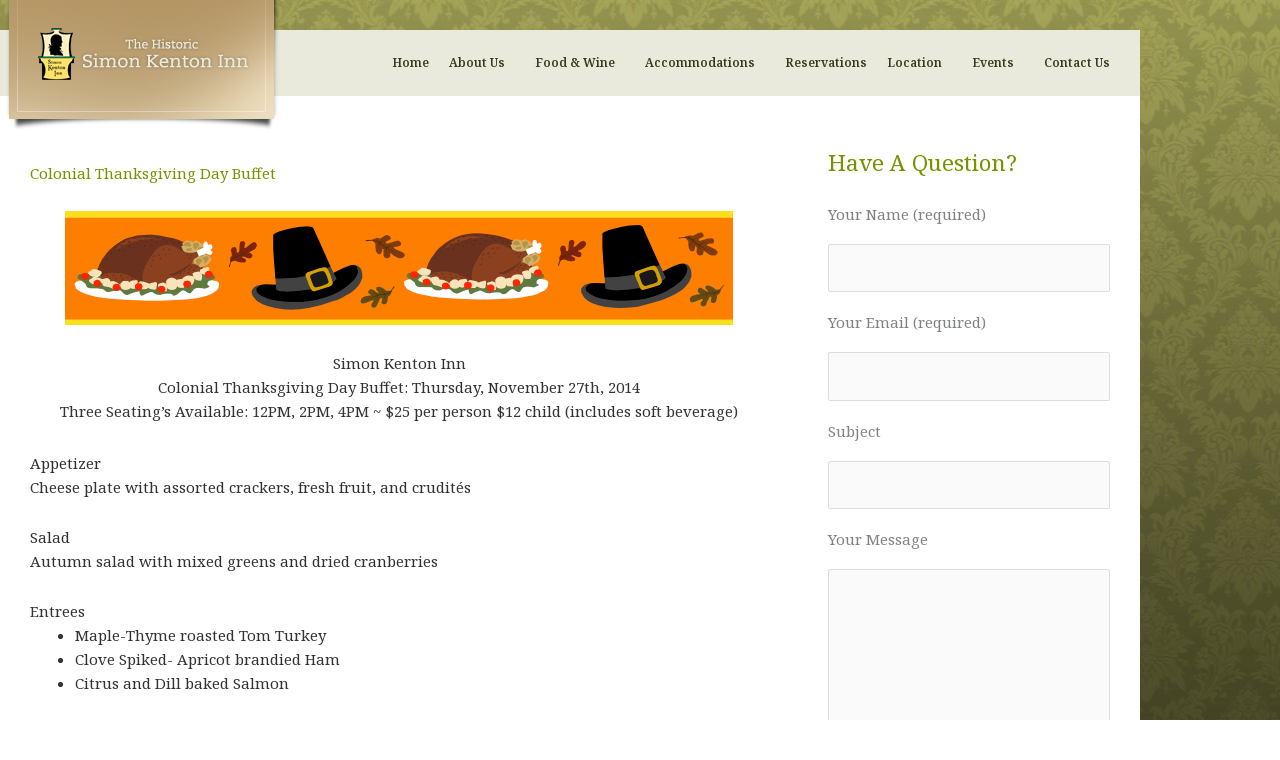

--- FILE ---
content_type: text/html; charset=UTF-8
request_url: https://simonkentoninn.com/colonial-thanksgiving-day-buffet/
body_size: 19189
content:
<!DOCTYPE html>
<html dir="ltr" lang="en-US" prefix="og: https://ogp.me/ns#">
<head>
<meta charset="UTF-8">
<meta name="viewport" content="width=device-width, initial-scale=1">
	<link rel="profile" href="https://gmpg.org/xfn/11"> 
	<title>Colonial Thanksgiving Day Buffet | Simon Kenton Inn</title>
	<style>img:is([sizes="auto" i], [sizes^="auto," i]) { contain-intrinsic-size: 3000px 1500px }</style>
	
		<!-- All in One SEO 4.9.2 - aioseo.com -->
	<meta name="robots" content="max-image-preview:large" />
	<link rel="canonical" href="https://simonkentoninn.com/colonial-thanksgiving-day-buffet/" />
	<meta name="generator" content="All in One SEO (AIOSEO) 4.9.2" />
		<meta property="og:locale" content="en_US" />
		<meta property="og:site_name" content="Simon Kenton Inn | Weddings, Events, Fine Dining, and more in Springfield, Ohio" />
		<meta property="og:type" content="article" />
		<meta property="og:title" content="Colonial Thanksgiving Day Buffet | Simon Kenton Inn" />
		<meta property="og:url" content="https://simonkentoninn.com/colonial-thanksgiving-day-buffet/" />
		<meta property="og:image" content="https://simonkentoninn.com/wp-content/uploads/2013/01/logo1.png" />
		<meta property="og:image:secure_url" content="https://simonkentoninn.com/wp-content/uploads/2013/01/logo1.png" />
		<meta property="article:published_time" content="2014-10-28T22:04:42+00:00" />
		<meta property="article:modified_time" content="2020-02-04T14:03:17+00:00" />
		<meta name="twitter:card" content="summary" />
		<meta name="twitter:title" content="Colonial Thanksgiving Day Buffet | Simon Kenton Inn" />
		<meta name="twitter:image" content="https://simonkentoninn.com/wp-content/uploads/2013/01/logo1.png" />
		<script type="application/ld+json" class="aioseo-schema">
			{"@context":"https:\/\/schema.org","@graph":[{"@type":"BreadcrumbList","@id":"https:\/\/simonkentoninn.com\/colonial-thanksgiving-day-buffet\/#breadcrumblist","itemListElement":[{"@type":"ListItem","@id":"https:\/\/simonkentoninn.com#listItem","position":1,"name":"Home","item":"https:\/\/simonkentoninn.com","nextItem":{"@type":"ListItem","@id":"https:\/\/simonkentoninn.com\/colonial-thanksgiving-day-buffet\/#listItem","name":"Colonial Thanksgiving Day Buffet"}},{"@type":"ListItem","@id":"https:\/\/simonkentoninn.com\/colonial-thanksgiving-day-buffet\/#listItem","position":2,"name":"Colonial Thanksgiving Day Buffet","previousItem":{"@type":"ListItem","@id":"https:\/\/simonkentoninn.com#listItem","name":"Home"}}]},{"@type":"Organization","@id":"https:\/\/simonkentoninn.com\/#organization","name":"Simon Kenton Inn","description":"Weddings, Events, Fine Dining, and more in Springfield, Ohio","url":"https:\/\/simonkentoninn.com\/","logo":{"@type":"ImageObject","url":"https:\/\/simonkentoninn.com\/wp-content\/uploads\/2013\/01\/logo1.png","@id":"https:\/\/simonkentoninn.com\/colonial-thanksgiving-day-buffet\/#organizationLogo","width":276,"height":141},"image":{"@id":"https:\/\/simonkentoninn.com\/colonial-thanksgiving-day-buffet\/#organizationLogo"}},{"@type":"WebPage","@id":"https:\/\/simonkentoninn.com\/colonial-thanksgiving-day-buffet\/#webpage","url":"https:\/\/simonkentoninn.com\/colonial-thanksgiving-day-buffet\/","name":"Colonial Thanksgiving Day Buffet | Simon Kenton Inn","inLanguage":"en-US","isPartOf":{"@id":"https:\/\/simonkentoninn.com\/#website"},"breadcrumb":{"@id":"https:\/\/simonkentoninn.com\/colonial-thanksgiving-day-buffet\/#breadcrumblist"},"datePublished":"2014-10-28T22:04:42+00:00","dateModified":"2020-02-04T14:03:17+00:00"},{"@type":"WebSite","@id":"https:\/\/simonkentoninn.com\/#website","url":"https:\/\/simonkentoninn.com\/","name":"Simon Kenton Inn","description":"Weddings, Events, Fine Dining, and more in Springfield, Ohio","inLanguage":"en-US","publisher":{"@id":"https:\/\/simonkentoninn.com\/#organization"}}]}
		</script>
		<!-- All in One SEO -->

<link rel='dns-prefetch' href='//fonts.googleapis.com' />
<link rel="alternate" type="application/rss+xml" title="Simon Kenton Inn &raquo; Feed" href="https://simonkentoninn.com/feed/" />
<link rel="alternate" type="application/rss+xml" title="Simon Kenton Inn &raquo; Comments Feed" href="https://simonkentoninn.com/comments/feed/" />
<script>
window._wpemojiSettings = {"baseUrl":"https:\/\/s.w.org\/images\/core\/emoji\/16.0.1\/72x72\/","ext":".png","svgUrl":"https:\/\/s.w.org\/images\/core\/emoji\/16.0.1\/svg\/","svgExt":".svg","source":{"concatemoji":"https:\/\/simonkentoninn.com\/wp-includes\/js\/wp-emoji-release.min.js?ver=6.8.3"}};
/*! This file is auto-generated */
!function(s,n){var o,i,e;function c(e){try{var t={supportTests:e,timestamp:(new Date).valueOf()};sessionStorage.setItem(o,JSON.stringify(t))}catch(e){}}function p(e,t,n){e.clearRect(0,0,e.canvas.width,e.canvas.height),e.fillText(t,0,0);var t=new Uint32Array(e.getImageData(0,0,e.canvas.width,e.canvas.height).data),a=(e.clearRect(0,0,e.canvas.width,e.canvas.height),e.fillText(n,0,0),new Uint32Array(e.getImageData(0,0,e.canvas.width,e.canvas.height).data));return t.every(function(e,t){return e===a[t]})}function u(e,t){e.clearRect(0,0,e.canvas.width,e.canvas.height),e.fillText(t,0,0);for(var n=e.getImageData(16,16,1,1),a=0;a<n.data.length;a++)if(0!==n.data[a])return!1;return!0}function f(e,t,n,a){switch(t){case"flag":return n(e,"\ud83c\udff3\ufe0f\u200d\u26a7\ufe0f","\ud83c\udff3\ufe0f\u200b\u26a7\ufe0f")?!1:!n(e,"\ud83c\udde8\ud83c\uddf6","\ud83c\udde8\u200b\ud83c\uddf6")&&!n(e,"\ud83c\udff4\udb40\udc67\udb40\udc62\udb40\udc65\udb40\udc6e\udb40\udc67\udb40\udc7f","\ud83c\udff4\u200b\udb40\udc67\u200b\udb40\udc62\u200b\udb40\udc65\u200b\udb40\udc6e\u200b\udb40\udc67\u200b\udb40\udc7f");case"emoji":return!a(e,"\ud83e\udedf")}return!1}function g(e,t,n,a){var r="undefined"!=typeof WorkerGlobalScope&&self instanceof WorkerGlobalScope?new OffscreenCanvas(300,150):s.createElement("canvas"),o=r.getContext("2d",{willReadFrequently:!0}),i=(o.textBaseline="top",o.font="600 32px Arial",{});return e.forEach(function(e){i[e]=t(o,e,n,a)}),i}function t(e){var t=s.createElement("script");t.src=e,t.defer=!0,s.head.appendChild(t)}"undefined"!=typeof Promise&&(o="wpEmojiSettingsSupports",i=["flag","emoji"],n.supports={everything:!0,everythingExceptFlag:!0},e=new Promise(function(e){s.addEventListener("DOMContentLoaded",e,{once:!0})}),new Promise(function(t){var n=function(){try{var e=JSON.parse(sessionStorage.getItem(o));if("object"==typeof e&&"number"==typeof e.timestamp&&(new Date).valueOf()<e.timestamp+604800&&"object"==typeof e.supportTests)return e.supportTests}catch(e){}return null}();if(!n){if("undefined"!=typeof Worker&&"undefined"!=typeof OffscreenCanvas&&"undefined"!=typeof URL&&URL.createObjectURL&&"undefined"!=typeof Blob)try{var e="postMessage("+g.toString()+"("+[JSON.stringify(i),f.toString(),p.toString(),u.toString()].join(",")+"));",a=new Blob([e],{type:"text/javascript"}),r=new Worker(URL.createObjectURL(a),{name:"wpTestEmojiSupports"});return void(r.onmessage=function(e){c(n=e.data),r.terminate(),t(n)})}catch(e){}c(n=g(i,f,p,u))}t(n)}).then(function(e){for(var t in e)n.supports[t]=e[t],n.supports.everything=n.supports.everything&&n.supports[t],"flag"!==t&&(n.supports.everythingExceptFlag=n.supports.everythingExceptFlag&&n.supports[t]);n.supports.everythingExceptFlag=n.supports.everythingExceptFlag&&!n.supports.flag,n.DOMReady=!1,n.readyCallback=function(){n.DOMReady=!0}}).then(function(){return e}).then(function(){var e;n.supports.everything||(n.readyCallback(),(e=n.source||{}).concatemoji?t(e.concatemoji):e.wpemoji&&e.twemoji&&(t(e.twemoji),t(e.wpemoji)))}))}((window,document),window._wpemojiSettings);
</script>
<link rel='stylesheet' id='dashicons-css' href='https://simonkentoninn.com/wp-includes/css/dashicons.min.css?ver=6.8.3' media='all' />
<link rel='stylesheet' id='wunderground-css' href='https://simonkentoninn.com/wp-content/plugins/wunderground/assets/css/wunderground.css?ver=2.1.3' media='all' />
<link rel='stylesheet' id='astra-theme-css-css' href='https://simonkentoninn.com/wp-content/themes/astra/assets/css/minified/style.min.css?ver=4.12.0' media='all' />
<style id='astra-theme-css-inline-css'>
.ast-no-sidebar .entry-content .alignfull {margin-left: calc( -50vw + 50%);margin-right: calc( -50vw + 50%);max-width: 100vw;width: 100vw;}.ast-no-sidebar .entry-content .alignwide {margin-left: calc(-41vw + 50%);margin-right: calc(-41vw + 50%);max-width: unset;width: unset;}.ast-no-sidebar .entry-content .alignfull .alignfull,.ast-no-sidebar .entry-content .alignfull .alignwide,.ast-no-sidebar .entry-content .alignwide .alignfull,.ast-no-sidebar .entry-content .alignwide .alignwide,.ast-no-sidebar .entry-content .wp-block-column .alignfull,.ast-no-sidebar .entry-content .wp-block-column .alignwide{width: 100%;margin-left: auto;margin-right: auto;}.wp-block-gallery,.blocks-gallery-grid {margin: 0;}.wp-block-separator {max-width: 100px;}.wp-block-separator.is-style-wide,.wp-block-separator.is-style-dots {max-width: none;}.entry-content .has-2-columns .wp-block-column:first-child {padding-right: 10px;}.entry-content .has-2-columns .wp-block-column:last-child {padding-left: 10px;}@media (max-width: 782px) {.entry-content .wp-block-columns .wp-block-column {flex-basis: 100%;}.entry-content .has-2-columns .wp-block-column:first-child {padding-right: 0;}.entry-content .has-2-columns .wp-block-column:last-child {padding-left: 0;}}body .entry-content .wp-block-latest-posts {margin-left: 0;}body .entry-content .wp-block-latest-posts li {list-style: none;}.ast-no-sidebar .ast-container .entry-content .wp-block-latest-posts {margin-left: 0;}.ast-header-break-point .entry-content .alignwide {margin-left: auto;margin-right: auto;}.entry-content .blocks-gallery-item img {margin-bottom: auto;}.wp-block-pullquote {border-top: 4px solid #555d66;border-bottom: 4px solid #555d66;color: #40464d;}:root{--ast-post-nav-space:0;--ast-container-default-xlg-padding:6.67em;--ast-container-default-lg-padding:5.67em;--ast-container-default-slg-padding:4.34em;--ast-container-default-md-padding:3.34em;--ast-container-default-sm-padding:6.67em;--ast-container-default-xs-padding:2.4em;--ast-container-default-xxs-padding:1.4em;--ast-code-block-background:#EEEEEE;--ast-comment-inputs-background:#FAFAFA;--ast-normal-container-width:1140px;--ast-narrow-container-width:750px;--ast-blog-title-font-weight:normal;--ast-blog-meta-weight:inherit;--ast-global-color-primary:var(--ast-global-color-5);--ast-global-color-secondary:var(--ast-global-color-4);--ast-global-color-alternate-background:var(--ast-global-color-7);--ast-global-color-subtle-background:var(--ast-global-color-6);--ast-bg-style-guide:var( --ast-global-color-secondary,--ast-global-color-5 );--ast-shadow-style-guide:0px 0px 4px 0 #00000057;--ast-global-dark-bg-style:#fff;--ast-global-dark-lfs:#fbfbfb;--ast-widget-bg-color:#fafafa;--ast-wc-container-head-bg-color:#fbfbfb;--ast-title-layout-bg:#eeeeee;--ast-search-border-color:#e7e7e7;--ast-lifter-hover-bg:#e6e6e6;--ast-gallery-block-color:#000;--srfm-color-input-label:var(--ast-global-color-2);}html{font-size:93.75%;}a,.page-title{color:#bda16c;}a:hover,a:focus{color:#333333;}body,button,input,select,textarea,.ast-button,.ast-custom-button{font-family:'Noto Serif',serif;font-weight:400;font-size:15px;font-size:1rem;line-height:var(--ast-body-line-height,1.65em);}blockquote{color:#000000;}.ast-site-identity .site-title a{color:var(--ast-global-color-2);}.site-title{font-size:35px;font-size:2.3333333333333rem;display:block;}.site-header .site-description{font-size:15px;font-size:1rem;display:none;}.entry-title{font-size:26px;font-size:1.7333333333333rem;}.archive .ast-article-post .ast-article-inner,.blog .ast-article-post .ast-article-inner,.archive .ast-article-post .ast-article-inner:hover,.blog .ast-article-post .ast-article-inner:hover{overflow:hidden;}h1,.entry-content :where(h1){font-size:40px;font-size:2.6666666666667rem;line-height:1.4em;}h2,.entry-content :where(h2){font-size:32px;font-size:2.1333333333333rem;line-height:1.3em;}h3,.entry-content :where(h3){font-size:26px;font-size:1.7333333333333rem;line-height:1.3em;}h4,.entry-content :where(h4){font-size:24px;font-size:1.6rem;line-height:1.2em;}h5,.entry-content :where(h5){font-size:20px;font-size:1.3333333333333rem;line-height:1.2em;}h6,.entry-content :where(h6){font-size:16px;font-size:1.0666666666667rem;line-height:1.25em;}::selection{background-color:#ac9462;color:#000000;}body,h1,h2,h3,h4,h5,h6,.entry-title a,.entry-content :where(h1,h2,h3,h4,h5,h6){color:#333333;}.tagcloud a:hover,.tagcloud a:focus,.tagcloud a.current-item{color:#000000;border-color:#bda16c;background-color:#bda16c;}input:focus,input[type="text"]:focus,input[type="email"]:focus,input[type="url"]:focus,input[type="password"]:focus,input[type="reset"]:focus,input[type="search"]:focus,textarea:focus{border-color:#bda16c;}input[type="radio"]:checked,input[type=reset],input[type="checkbox"]:checked,input[type="checkbox"]:hover:checked,input[type="checkbox"]:focus:checked,input[type=range]::-webkit-slider-thumb{border-color:#bda16c;background-color:#bda16c;box-shadow:none;}.site-footer a:hover + .post-count,.site-footer a:focus + .post-count{background:#bda16c;border-color:#bda16c;}.single .nav-links .nav-previous,.single .nav-links .nav-next{color:#bda16c;}.entry-meta,.entry-meta *{line-height:1.45;color:#bda16c;}.entry-meta a:not(.ast-button):hover,.entry-meta a:not(.ast-button):hover *,.entry-meta a:not(.ast-button):focus,.entry-meta a:not(.ast-button):focus *,.page-links > .page-link,.page-links .page-link:hover,.post-navigation a:hover{color:#333333;}#cat option,.secondary .calendar_wrap thead a,.secondary .calendar_wrap thead a:visited{color:#bda16c;}.secondary .calendar_wrap #today,.ast-progress-val span{background:#bda16c;}.secondary a:hover + .post-count,.secondary a:focus + .post-count{background:#bda16c;border-color:#bda16c;}.calendar_wrap #today > a{color:#000000;}.page-links .page-link,.single .post-navigation a{color:#bda16c;}.ast-search-menu-icon .search-form button.search-submit{padding:0 4px;}.ast-search-menu-icon form.search-form{padding-right:0;}.ast-header-search .ast-search-menu-icon.ast-dropdown-active .search-form,.ast-header-search .ast-search-menu-icon.ast-dropdown-active .search-field:focus{transition:all 0.2s;}.search-form input.search-field:focus{outline:none;}.widget-title,.widget .wp-block-heading{font-size:21px;font-size:1.4rem;color:#333333;}.ast-search-menu-icon.slide-search a:focus-visible:focus-visible,.astra-search-icon:focus-visible,#close:focus-visible,a:focus-visible,.ast-menu-toggle:focus-visible,.site .skip-link:focus-visible,.wp-block-loginout input:focus-visible,.wp-block-search.wp-block-search__button-inside .wp-block-search__inside-wrapper,.ast-header-navigation-arrow:focus-visible,.ast-orders-table__row .ast-orders-table__cell:focus-visible,a#ast-apply-coupon:focus-visible,#ast-apply-coupon:focus-visible,#close:focus-visible,.button.search-submit:focus-visible,#search_submit:focus,.normal-search:focus-visible,.ast-header-account-wrap:focus-visible,.astra-cart-drawer-close:focus,.ast-single-variation:focus,.ast-button:focus,.ast-builder-button-wrap:has(.ast-custom-button-link:focus),.ast-builder-button-wrap .ast-custom-button-link:focus{outline-style:dotted;outline-color:inherit;outline-width:thin;}input:focus,input[type="text"]:focus,input[type="email"]:focus,input[type="url"]:focus,input[type="password"]:focus,input[type="reset"]:focus,input[type="search"]:focus,input[type="number"]:focus,textarea:focus,.wp-block-search__input:focus,[data-section="section-header-mobile-trigger"] .ast-button-wrap .ast-mobile-menu-trigger-minimal:focus,.ast-mobile-popup-drawer.active .menu-toggle-close:focus,#ast-scroll-top:focus,#coupon_code:focus,#ast-coupon-code:focus{border-style:dotted;border-color:inherit;border-width:thin;}input{outline:none;}.main-header-menu .menu-link,.ast-header-custom-item a{color:#333333;}.main-header-menu .menu-item:hover > .menu-link,.main-header-menu .menu-item:hover > .ast-menu-toggle,.main-header-menu .ast-masthead-custom-menu-items a:hover,.main-header-menu .menu-item.focus > .menu-link,.main-header-menu .menu-item.focus > .ast-menu-toggle,.main-header-menu .current-menu-item > .menu-link,.main-header-menu .current-menu-ancestor > .menu-link,.main-header-menu .current-menu-item > .ast-menu-toggle,.main-header-menu .current-menu-ancestor > .ast-menu-toggle{color:#bda16c;}.header-main-layout-3 .ast-main-header-bar-alignment{margin-right:auto;}.header-main-layout-2 .site-header-section-left .ast-site-identity{text-align:left;}.site-logo-img img{ transition:all 0.2s linear;}body .ast-oembed-container *{position:absolute;top:0;width:100%;height:100%;left:0;}body .wp-block-embed-pocket-casts .ast-oembed-container *{position:unset;}.ast-header-break-point .ast-mobile-menu-buttons-minimal.menu-toggle{background:transparent;color:#ac9462;}.ast-header-break-point .ast-mobile-menu-buttons-outline.menu-toggle{background:transparent;border:1px solid #ac9462;color:#ac9462;}.ast-header-break-point .ast-mobile-menu-buttons-fill.menu-toggle{background:#ac9462;}.ast-single-post-featured-section + article {margin-top: 2em;}.site-content .ast-single-post-featured-section img {width: 100%;overflow: hidden;object-fit: cover;}.site > .ast-single-related-posts-container {margin-top: 0;}@media (min-width: 769px) {.ast-desktop .ast-container--narrow {max-width: var(--ast-narrow-container-width);margin: 0 auto;}}.ast-page-builder-template .hentry {margin: 0;}.ast-page-builder-template .site-content > .ast-container {max-width: 100%;padding: 0;}.ast-page-builder-template .site .site-content #primary {padding: 0;margin: 0;}.ast-page-builder-template .no-results {text-align: center;margin: 4em auto;}.ast-page-builder-template .ast-pagination {padding: 2em;}.ast-page-builder-template .entry-header.ast-no-title.ast-no-thumbnail {margin-top: 0;}.ast-page-builder-template .entry-header.ast-header-without-markup {margin-top: 0;margin-bottom: 0;}.ast-page-builder-template .entry-header.ast-no-title.ast-no-meta {margin-bottom: 0;}.ast-page-builder-template.single .post-navigation {padding-bottom: 2em;}.ast-page-builder-template.single-post .site-content > .ast-container {max-width: 100%;}.ast-page-builder-template .entry-header {margin-top: 4em;margin-left: auto;margin-right: auto;padding-left: 20px;padding-right: 20px;}.single.ast-page-builder-template .entry-header {padding-left: 20px;padding-right: 20px;}.ast-page-builder-template .ast-archive-description {margin: 4em auto 0;padding-left: 20px;padding-right: 20px;}.ast-page-builder-template.ast-no-sidebar .entry-content .alignwide {margin-left: 0;margin-right: 0;}.footer-adv .footer-adv-overlay{border-top-style:solid;border-top-color:#7a7a7a;}.wp-block-buttons.aligncenter{justify-content:center;}@media (max-width:782px){.entry-content .wp-block-columns .wp-block-column{margin-left:0px;}}.wp-block-image.aligncenter{margin-left:auto;margin-right:auto;}.wp-block-table.aligncenter{margin-left:auto;margin-right:auto;}.wp-block-buttons .wp-block-button.is-style-outline .wp-block-button__link.wp-element-button,.ast-outline-button,.wp-block-uagb-buttons-child .uagb-buttons-repeater.ast-outline-button{border-top-width:2px;border-right-width:2px;border-bottom-width:2px;border-left-width:2px;font-family:inherit;font-weight:inherit;line-height:1em;}.wp-block-button .wp-block-button__link.wp-element-button.is-style-outline:not(.has-background),.wp-block-button.is-style-outline>.wp-block-button__link.wp-element-button:not(.has-background),.ast-outline-button{background-color:transparent;}.entry-content[data-ast-blocks-layout] > figure{margin-bottom:1em;}.elementor-widget-container .elementor-loop-container .e-loop-item[data-elementor-type="loop-item"]{width:100%;}@media (max-width:768px){.ast-left-sidebar #content > .ast-container{display:flex;flex-direction:column-reverse;width:100%;}.ast-separate-container .ast-article-post,.ast-separate-container .ast-article-single{padding:1.5em 2.14em;}.ast-author-box img.avatar{margin:20px 0 0 0;}}@media (min-width:769px){.ast-separate-container.ast-right-sidebar #primary,.ast-separate-container.ast-left-sidebar #primary{border:0;}.search-no-results.ast-separate-container #primary{margin-bottom:4em;}}.menu-toggle,button,.ast-button,.ast-custom-button,.button,input#submit,input[type="button"],input[type="submit"],input[type="reset"]{color:#000000;border-color:#ac9462;background-color:#ac9462;padding-top:10px;padding-right:40px;padding-bottom:10px;padding-left:40px;font-family:inherit;font-weight:inherit;}button:focus,.menu-toggle:hover,button:hover,.ast-button:hover,.ast-custom-button:hover .button:hover,.ast-custom-button:hover,input[type=reset]:hover,input[type=reset]:focus,input#submit:hover,input#submit:focus,input[type="button"]:hover,input[type="button"]:focus,input[type="submit"]:hover,input[type="submit"]:focus{color:#ffffff;background-color:#333333;border-color:#333333;}@media (max-width:768px){.ast-mobile-header-stack .main-header-bar .ast-search-menu-icon{display:inline-block;}.ast-header-break-point.ast-header-custom-item-outside .ast-mobile-header-stack .main-header-bar .ast-search-icon{margin:0;}.ast-comment-avatar-wrap img{max-width:2.5em;}.ast-comment-meta{padding:0 1.8888em 1.3333em;}.ast-separate-container .ast-comment-list li.depth-1{padding:1.5em 2.14em;}.ast-separate-container .comment-respond{padding:2em 2.14em;}}@media (min-width:544px){.ast-container{max-width:100%;}}@media (max-width:544px){.ast-separate-container .ast-article-post,.ast-separate-container .ast-article-single,.ast-separate-container .comments-title,.ast-separate-container .ast-archive-description{padding:1.5em 1em;}.ast-separate-container #content .ast-container{padding-left:0.54em;padding-right:0.54em;}.ast-separate-container .ast-comment-list .bypostauthor{padding:.5em;}.ast-search-menu-icon.ast-dropdown-active .search-field{width:170px;}.site-branding img,.site-header .site-logo-img .custom-logo-link img{max-width:100%;}} #ast-mobile-header .ast-site-header-cart-li a{pointer-events:none;}body,.ast-separate-container{background-image:url(https://simonkentoninn.wpengine.com/wp-content/uploads/2019/04/page-bg.jpg);background-repeat:repeat-x;background-position:center top;background-size:auto;background-attachment:fixed;}.ast-no-sidebar.ast-separate-container .entry-content .alignfull {margin-left: -6.67em;margin-right: -6.67em;width: auto;}@media (max-width: 1200px) {.ast-no-sidebar.ast-separate-container .entry-content .alignfull {margin-left: -2.4em;margin-right: -2.4em;}}@media (max-width: 768px) {.ast-no-sidebar.ast-separate-container .entry-content .alignfull {margin-left: -2.14em;margin-right: -2.14em;}}@media (max-width: 544px) {.ast-no-sidebar.ast-separate-container .entry-content .alignfull {margin-left: -1em;margin-right: -1em;}}.ast-no-sidebar.ast-separate-container .entry-content .alignwide {margin-left: -20px;margin-right: -20px;}.ast-no-sidebar.ast-separate-container .entry-content .wp-block-column .alignfull,.ast-no-sidebar.ast-separate-container .entry-content .wp-block-column .alignwide {margin-left: auto;margin-right: auto;width: 100%;}@media (max-width:768px){.site-title{display:block;}.site-header .site-description{display:none;}h1,.entry-content :where(h1){font-size:30px;}h2,.entry-content :where(h2){font-size:25px;}h3,.entry-content :where(h3){font-size:20px;}}@media (max-width:544px){.site-title{display:block;}.site-header .site-description{display:none;}h1,.entry-content :where(h1){font-size:30px;}h2,.entry-content :where(h2){font-size:25px;}h3,.entry-content :where(h3){font-size:20px;}}@media (max-width:768px){html{font-size:85.5%;}}@media (max-width:544px){html{font-size:85.5%;}}@media (min-width:769px){.ast-container{max-width:1180px;}}@font-face {font-family: "Astra";src: url(https://simonkentoninn.com/wp-content/themes/astra/assets/fonts/astra.woff) format("woff"),url(https://simonkentoninn.com/wp-content/themes/astra/assets/fonts/astra.ttf) format("truetype"),url(https://simonkentoninn.com/wp-content/themes/astra/assets/fonts/astra.svg#astra) format("svg");font-weight: normal;font-style: normal;font-display: fallback;}@media (max-width:921px) {.main-header-bar .main-header-bar-navigation{display:none;}}.ast-desktop .main-header-menu.submenu-with-border .sub-menu,.ast-desktop .main-header-menu.submenu-with-border .astra-full-megamenu-wrapper{border-color:#ac9462;}.ast-desktop .main-header-menu.submenu-with-border .sub-menu{border-top-width:2px;border-style:solid;}.ast-desktop .main-header-menu.submenu-with-border .sub-menu .sub-menu{top:-2px;}.ast-desktop .main-header-menu.submenu-with-border .sub-menu .menu-link,.ast-desktop .main-header-menu.submenu-with-border .children .menu-link{border-bottom-width:0px;border-style:solid;border-color:#eaeaea;}@media (min-width:769px){.main-header-menu .sub-menu .menu-item.ast-left-align-sub-menu:hover > .sub-menu,.main-header-menu .sub-menu .menu-item.ast-left-align-sub-menu.focus > .sub-menu{margin-left:-0px;}}.ast-small-footer{border-top-style:solid;border-top-width:1px;border-top-color:#7a7a7a;}.ast-small-footer-wrap{text-align:center;}.site .comments-area{padding-bottom:3em;}.ast-header-break-point.ast-header-custom-item-inside .main-header-bar .main-header-bar-navigation .ast-search-icon {display: none;}.ast-header-break-point.ast-header-custom-item-inside .main-header-bar .ast-search-menu-icon .search-form {padding: 0;display: block;overflow: hidden;}.ast-header-break-point .ast-header-custom-item .widget:last-child {margin-bottom: 1em;}.ast-header-custom-item .widget {margin: 0.5em;display: inline-block;vertical-align: middle;}.ast-header-custom-item .widget p {margin-bottom: 0;}.ast-header-custom-item .widget li {width: auto;}.ast-header-custom-item-inside .button-custom-menu-item .menu-link {display: none;}.ast-header-custom-item-inside.ast-header-break-point .button-custom-menu-item .ast-custom-button-link {display: none;}.ast-header-custom-item-inside.ast-header-break-point .button-custom-menu-item .menu-link {display: block;}.ast-header-break-point.ast-header-custom-item-outside .main-header-bar .ast-search-icon {margin-right: 1em;}.ast-header-break-point.ast-header-custom-item-inside .main-header-bar .ast-search-menu-icon .search-field,.ast-header-break-point.ast-header-custom-item-inside .main-header-bar .ast-search-menu-icon.ast-inline-search .search-field {width: 100%;padding-right: 5.5em;}.ast-header-break-point.ast-header-custom-item-inside .main-header-bar .ast-search-menu-icon .search-submit {display: block;position: absolute;height: 100%;top: 0;right: 0;padding: 0 1em;border-radius: 0;}.ast-header-break-point .ast-header-custom-item .ast-masthead-custom-menu-items {padding-left: 20px;padding-right: 20px;margin-bottom: 1em;margin-top: 1em;}.ast-header-custom-item-inside.ast-header-break-point .button-custom-menu-item {padding-left: 0;padding-right: 0;margin-top: 0;margin-bottom: 0;}.astra-icon-down_arrow::after {content: "\e900";font-family: Astra;}.astra-icon-close::after {content: "\e5cd";font-family: Astra;}.astra-icon-drag_handle::after {content: "\e25d";font-family: Astra;}.astra-icon-format_align_justify::after {content: "\e235";font-family: Astra;}.astra-icon-menu::after {content: "\e5d2";font-family: Astra;}.astra-icon-reorder::after {content: "\e8fe";font-family: Astra;}.astra-icon-search::after {content: "\e8b6";font-family: Astra;}.astra-icon-zoom_in::after {content: "\e56b";font-family: Astra;}.astra-icon-check-circle::after {content: "\e901";font-family: Astra;}.astra-icon-shopping-cart::after {content: "\f07a";font-family: Astra;}.astra-icon-shopping-bag::after {content: "\f290";font-family: Astra;}.astra-icon-shopping-basket::after {content: "\f291";font-family: Astra;}.astra-icon-circle-o::after {content: "\e903";font-family: Astra;}.astra-icon-certificate::after {content: "\e902";font-family: Astra;}blockquote {padding: 1.2em;}:root .has-ast-global-color-0-color{color:var(--ast-global-color-0);}:root .has-ast-global-color-0-background-color{background-color:var(--ast-global-color-0);}:root .wp-block-button .has-ast-global-color-0-color{color:var(--ast-global-color-0);}:root .wp-block-button .has-ast-global-color-0-background-color{background-color:var(--ast-global-color-0);}:root .has-ast-global-color-1-color{color:var(--ast-global-color-1);}:root .has-ast-global-color-1-background-color{background-color:var(--ast-global-color-1);}:root .wp-block-button .has-ast-global-color-1-color{color:var(--ast-global-color-1);}:root .wp-block-button .has-ast-global-color-1-background-color{background-color:var(--ast-global-color-1);}:root .has-ast-global-color-2-color{color:var(--ast-global-color-2);}:root .has-ast-global-color-2-background-color{background-color:var(--ast-global-color-2);}:root .wp-block-button .has-ast-global-color-2-color{color:var(--ast-global-color-2);}:root .wp-block-button .has-ast-global-color-2-background-color{background-color:var(--ast-global-color-2);}:root .has-ast-global-color-3-color{color:var(--ast-global-color-3);}:root .has-ast-global-color-3-background-color{background-color:var(--ast-global-color-3);}:root .wp-block-button .has-ast-global-color-3-color{color:var(--ast-global-color-3);}:root .wp-block-button .has-ast-global-color-3-background-color{background-color:var(--ast-global-color-3);}:root .has-ast-global-color-4-color{color:var(--ast-global-color-4);}:root .has-ast-global-color-4-background-color{background-color:var(--ast-global-color-4);}:root .wp-block-button .has-ast-global-color-4-color{color:var(--ast-global-color-4);}:root .wp-block-button .has-ast-global-color-4-background-color{background-color:var(--ast-global-color-4);}:root .has-ast-global-color-5-color{color:var(--ast-global-color-5);}:root .has-ast-global-color-5-background-color{background-color:var(--ast-global-color-5);}:root .wp-block-button .has-ast-global-color-5-color{color:var(--ast-global-color-5);}:root .wp-block-button .has-ast-global-color-5-background-color{background-color:var(--ast-global-color-5);}:root .has-ast-global-color-6-color{color:var(--ast-global-color-6);}:root .has-ast-global-color-6-background-color{background-color:var(--ast-global-color-6);}:root .wp-block-button .has-ast-global-color-6-color{color:var(--ast-global-color-6);}:root .wp-block-button .has-ast-global-color-6-background-color{background-color:var(--ast-global-color-6);}:root .has-ast-global-color-7-color{color:var(--ast-global-color-7);}:root .has-ast-global-color-7-background-color{background-color:var(--ast-global-color-7);}:root .wp-block-button .has-ast-global-color-7-color{color:var(--ast-global-color-7);}:root .wp-block-button .has-ast-global-color-7-background-color{background-color:var(--ast-global-color-7);}:root .has-ast-global-color-8-color{color:var(--ast-global-color-8);}:root .has-ast-global-color-8-background-color{background-color:var(--ast-global-color-8);}:root .wp-block-button .has-ast-global-color-8-color{color:var(--ast-global-color-8);}:root .wp-block-button .has-ast-global-color-8-background-color{background-color:var(--ast-global-color-8);}:root{--ast-global-color-0:#0170B9;--ast-global-color-1:#3a3a3a;--ast-global-color-2:#3a3a3a;--ast-global-color-3:#4B4F58;--ast-global-color-4:#F5F5F5;--ast-global-color-5:#FFFFFF;--ast-global-color-6:#E5E5E5;--ast-global-color-7:#424242;--ast-global-color-8:#000000;}:root {--ast-border-color : #dddddd;}.ast-single-entry-banner {-js-display: flex;display: flex;flex-direction: column;justify-content: center;text-align: center;position: relative;background: var(--ast-title-layout-bg);}.ast-single-entry-banner[data-banner-layout="layout-1"] {max-width: 1140px;background: inherit;padding: 20px 0;}.ast-single-entry-banner[data-banner-width-type="custom"] {margin: 0 auto;width: 100%;}.ast-single-entry-banner + .site-content .entry-header {margin-bottom: 0;}.site .ast-author-avatar {--ast-author-avatar-size: ;}a.ast-underline-text {text-decoration: underline;}.ast-container > .ast-terms-link {position: relative;display: block;}a.ast-button.ast-badge-tax {padding: 4px 8px;border-radius: 3px;font-size: inherit;}header.entry-header{text-align:left;}header.entry-header > *:not(:last-child){margin-bottom:10px;}@media (max-width:768px){header.entry-header{text-align:left;}}@media (max-width:544px){header.entry-header{text-align:left;}}.ast-archive-entry-banner {-js-display: flex;display: flex;flex-direction: column;justify-content: center;text-align: center;position: relative;background: var(--ast-title-layout-bg);}.ast-archive-entry-banner[data-banner-width-type="custom"] {margin: 0 auto;width: 100%;}.ast-archive-entry-banner[data-banner-layout="layout-1"] {background: inherit;padding: 20px 0;text-align: left;}body.archive .ast-archive-description{max-width:1140px;width:100%;text-align:left;padding-top:3em;padding-right:3em;padding-bottom:3em;padding-left:3em;}body.archive .ast-archive-description .ast-archive-title,body.archive .ast-archive-description .ast-archive-title *{font-size:40px;font-size:2.6666666666667rem;text-transform:capitalize;}body.archive .ast-archive-description > *:not(:last-child){margin-bottom:10px;}@media (max-width:768px){body.archive .ast-archive-description{text-align:left;}}@media (max-width:544px){body.archive .ast-archive-description{text-align:left;}}.ast-breadcrumbs .trail-browse,.ast-breadcrumbs .trail-items,.ast-breadcrumbs .trail-items li{display:inline-block;margin:0;padding:0;border:none;background:inherit;text-indent:0;text-decoration:none;}.ast-breadcrumbs .trail-browse{font-size:inherit;font-style:inherit;font-weight:inherit;color:inherit;}.ast-breadcrumbs .trail-items{list-style:none;}.trail-items li::after{padding:0 0.3em;content:"\00bb";}.trail-items li:last-of-type::after{display:none;}h1,h2,h3,h4,h5,h6,.entry-content :where(h1,h2,h3,h4,h5,h6){color:var(--ast-global-color-2);}.elementor-posts-container [CLASS*="ast-width-"]{width:100%;}.elementor-template-full-width .ast-container{display:block;}.elementor-screen-only,.screen-reader-text,.screen-reader-text span,.ui-helper-hidden-accessible{top:0 !important;}@media (max-width:544px){.elementor-element .elementor-wc-products .woocommerce[class*="columns-"] ul.products li.product{width:auto;margin:0;}.elementor-element .woocommerce .woocommerce-result-count{float:none;}}.ast-header-break-point .main-header-bar{border-bottom-width:1px;}@media (min-width:769px){.main-header-bar{border-bottom-width:1px;}}.main-header-menu .menu-item, #astra-footer-menu .menu-item, .main-header-bar .ast-masthead-custom-menu-items{-js-display:flex;display:flex;-webkit-box-pack:center;-webkit-justify-content:center;-moz-box-pack:center;-ms-flex-pack:center;justify-content:center;-webkit-box-orient:vertical;-webkit-box-direction:normal;-webkit-flex-direction:column;-moz-box-orient:vertical;-moz-box-direction:normal;-ms-flex-direction:column;flex-direction:column;}.main-header-menu > .menu-item > .menu-link, #astra-footer-menu > .menu-item > .menu-link{height:100%;-webkit-box-align:center;-webkit-align-items:center;-moz-box-align:center;-ms-flex-align:center;align-items:center;-js-display:flex;display:flex;}.ast-primary-menu-disabled .main-header-bar .ast-masthead-custom-menu-items{flex:unset;}.header-main-layout-1 .ast-flex.main-header-container, .header-main-layout-3 .ast-flex.main-header-container{-webkit-align-content:center;-ms-flex-line-pack:center;align-content:center;-webkit-box-align:center;-webkit-align-items:center;-moz-box-align:center;-ms-flex-align:center;align-items:center;}.main-header-menu .sub-menu .menu-item.menu-item-has-children > .menu-link:after{position:absolute;right:1em;top:50%;transform:translate(0,-50%) rotate(270deg);}.ast-header-break-point .main-header-bar .main-header-bar-navigation .page_item_has_children > .ast-menu-toggle::before, .ast-header-break-point .main-header-bar .main-header-bar-navigation .menu-item-has-children > .ast-menu-toggle::before, .ast-mobile-popup-drawer .main-header-bar-navigation .menu-item-has-children>.ast-menu-toggle::before, .ast-header-break-point .ast-mobile-header-wrap .main-header-bar-navigation .menu-item-has-children > .ast-menu-toggle::before{font-weight:bold;content:"\e900";font-family:Astra;text-decoration:inherit;display:inline-block;}.ast-header-break-point .main-navigation ul.sub-menu .menu-item .menu-link:before{content:"\e900";font-family:Astra;font-size:.65em;text-decoration:inherit;display:inline-block;transform:translate(0, -2px) rotateZ(270deg);margin-right:5px;}.widget_search .search-form:after{font-family:Astra;font-size:1.2em;font-weight:normal;content:"\e8b6";position:absolute;top:50%;right:15px;transform:translate(0, -50%);}.astra-search-icon::before{content:"\e8b6";font-family:Astra;font-style:normal;font-weight:normal;text-decoration:inherit;text-align:center;-webkit-font-smoothing:antialiased;-moz-osx-font-smoothing:grayscale;z-index:3;}.main-header-bar .main-header-bar-navigation .page_item_has_children > a:after, .main-header-bar .main-header-bar-navigation .menu-item-has-children > a:after, .menu-item-has-children .ast-header-navigation-arrow:after{content:"\e900";display:inline-block;font-family:Astra;font-size:.6rem;font-weight:bold;text-rendering:auto;-webkit-font-smoothing:antialiased;-moz-osx-font-smoothing:grayscale;margin-left:10px;line-height:normal;}.menu-item-has-children .sub-menu .ast-header-navigation-arrow:after{margin-left:0;}.ast-mobile-popup-drawer .main-header-bar-navigation .ast-submenu-expanded>.ast-menu-toggle::before{transform:rotateX(180deg);}.ast-header-break-point .main-header-bar-navigation .menu-item-has-children > .menu-link:after{display:none;}@media (min-width:769px){.ast-builder-menu .main-navigation > ul > li:last-child a{margin-right:0;}}.ast-separate-container .ast-article-inner{background-color:transparent;background-image:none;}.ast-separate-container .ast-article-post{background-color:var(--ast-global-color-5);}@media (max-width:768px){.ast-separate-container .ast-article-post{background-color:var(--ast-global-color-5);}}@media (max-width:544px){.ast-separate-container .ast-article-post{background-color:var(--ast-global-color-5);}}.ast-separate-container .ast-article-single:not(.ast-related-post), .ast-separate-container .error-404, .ast-separate-container .no-results, .single.ast-separate-container  .ast-author-meta, .ast-separate-container .related-posts-title-wrapper, .ast-separate-container .comments-count-wrapper, .ast-box-layout.ast-plain-container .site-content, .ast-padded-layout.ast-plain-container .site-content, .ast-separate-container .ast-archive-description, .ast-separate-container .comments-area .comment-respond, .ast-separate-container .comments-area .ast-comment-list li, .ast-separate-container .comments-area .comments-title{background-color:var(--ast-global-color-5);}@media (max-width:768px){.ast-separate-container .ast-article-single:not(.ast-related-post), .ast-separate-container .error-404, .ast-separate-container .no-results, .single.ast-separate-container  .ast-author-meta, .ast-separate-container .related-posts-title-wrapper, .ast-separate-container .comments-count-wrapper, .ast-box-layout.ast-plain-container .site-content, .ast-padded-layout.ast-plain-container .site-content, .ast-separate-container .ast-archive-description{background-color:var(--ast-global-color-5);}}@media (max-width:544px){.ast-separate-container .ast-article-single:not(.ast-related-post), .ast-separate-container .error-404, .ast-separate-container .no-results, .single.ast-separate-container  .ast-author-meta, .ast-separate-container .related-posts-title-wrapper, .ast-separate-container .comments-count-wrapper, .ast-box-layout.ast-plain-container .site-content, .ast-padded-layout.ast-plain-container .site-content, .ast-separate-container .ast-archive-description{background-color:var(--ast-global-color-5);}}.ast-separate-container.ast-two-container #secondary .widget{background-color:var(--ast-global-color-5);}@media (max-width:768px){.ast-separate-container.ast-two-container #secondary .widget{background-color:var(--ast-global-color-5);}}@media (max-width:544px){.ast-separate-container.ast-two-container #secondary .widget{background-color:var(--ast-global-color-5);}}:root{--e-global-color-astglobalcolor0:#0170B9;--e-global-color-astglobalcolor1:#3a3a3a;--e-global-color-astglobalcolor2:#3a3a3a;--e-global-color-astglobalcolor3:#4B4F58;--e-global-color-astglobalcolor4:#F5F5F5;--e-global-color-astglobalcolor5:#FFFFFF;--e-global-color-astglobalcolor6:#E5E5E5;--e-global-color-astglobalcolor7:#424242;--e-global-color-astglobalcolor8:#000000;}
</style>
<link rel='stylesheet' id='astra-google-fonts-css' href='https://fonts.googleapis.com/css?family=Noto+Serif%3A400%2C&#038;display=fallback&#038;ver=4.12.0' media='all' />
<style id='wp-emoji-styles-inline-css'>

	img.wp-smiley, img.emoji {
		display: inline !important;
		border: none !important;
		box-shadow: none !important;
		height: 1em !important;
		width: 1em !important;
		margin: 0 0.07em !important;
		vertical-align: -0.1em !important;
		background: none !important;
		padding: 0 !important;
	}
</style>
<link rel='stylesheet' id='wp-block-library-css' href='https://simonkentoninn.com/wp-includes/css/dist/block-library/style.min.css?ver=6.8.3' media='all' />
<link rel='stylesheet' id='aioseo/css/src/vue/standalone/blocks/table-of-contents/global.scss-css' href='https://simonkentoninn.com/wp-content/plugins/all-in-one-seo-pack/dist/Lite/assets/css/table-of-contents/global.e90f6d47.css?ver=4.9.2' media='all' />
<style id='global-styles-inline-css'>
:root{--wp--preset--aspect-ratio--square: 1;--wp--preset--aspect-ratio--4-3: 4/3;--wp--preset--aspect-ratio--3-4: 3/4;--wp--preset--aspect-ratio--3-2: 3/2;--wp--preset--aspect-ratio--2-3: 2/3;--wp--preset--aspect-ratio--16-9: 16/9;--wp--preset--aspect-ratio--9-16: 9/16;--wp--preset--color--black: #000000;--wp--preset--color--cyan-bluish-gray: #abb8c3;--wp--preset--color--white: #ffffff;--wp--preset--color--pale-pink: #f78da7;--wp--preset--color--vivid-red: #cf2e2e;--wp--preset--color--luminous-vivid-orange: #ff6900;--wp--preset--color--luminous-vivid-amber: #fcb900;--wp--preset--color--light-green-cyan: #7bdcb5;--wp--preset--color--vivid-green-cyan: #00d084;--wp--preset--color--pale-cyan-blue: #8ed1fc;--wp--preset--color--vivid-cyan-blue: #0693e3;--wp--preset--color--vivid-purple: #9b51e0;--wp--preset--color--ast-global-color-0: var(--ast-global-color-0);--wp--preset--color--ast-global-color-1: var(--ast-global-color-1);--wp--preset--color--ast-global-color-2: var(--ast-global-color-2);--wp--preset--color--ast-global-color-3: var(--ast-global-color-3);--wp--preset--color--ast-global-color-4: var(--ast-global-color-4);--wp--preset--color--ast-global-color-5: var(--ast-global-color-5);--wp--preset--color--ast-global-color-6: var(--ast-global-color-6);--wp--preset--color--ast-global-color-7: var(--ast-global-color-7);--wp--preset--color--ast-global-color-8: var(--ast-global-color-8);--wp--preset--gradient--vivid-cyan-blue-to-vivid-purple: linear-gradient(135deg,rgba(6,147,227,1) 0%,rgb(155,81,224) 100%);--wp--preset--gradient--light-green-cyan-to-vivid-green-cyan: linear-gradient(135deg,rgb(122,220,180) 0%,rgb(0,208,130) 100%);--wp--preset--gradient--luminous-vivid-amber-to-luminous-vivid-orange: linear-gradient(135deg,rgba(252,185,0,1) 0%,rgba(255,105,0,1) 100%);--wp--preset--gradient--luminous-vivid-orange-to-vivid-red: linear-gradient(135deg,rgba(255,105,0,1) 0%,rgb(207,46,46) 100%);--wp--preset--gradient--very-light-gray-to-cyan-bluish-gray: linear-gradient(135deg,rgb(238,238,238) 0%,rgb(169,184,195) 100%);--wp--preset--gradient--cool-to-warm-spectrum: linear-gradient(135deg,rgb(74,234,220) 0%,rgb(151,120,209) 20%,rgb(207,42,186) 40%,rgb(238,44,130) 60%,rgb(251,105,98) 80%,rgb(254,248,76) 100%);--wp--preset--gradient--blush-light-purple: linear-gradient(135deg,rgb(255,206,236) 0%,rgb(152,150,240) 100%);--wp--preset--gradient--blush-bordeaux: linear-gradient(135deg,rgb(254,205,165) 0%,rgb(254,45,45) 50%,rgb(107,0,62) 100%);--wp--preset--gradient--luminous-dusk: linear-gradient(135deg,rgb(255,203,112) 0%,rgb(199,81,192) 50%,rgb(65,88,208) 100%);--wp--preset--gradient--pale-ocean: linear-gradient(135deg,rgb(255,245,203) 0%,rgb(182,227,212) 50%,rgb(51,167,181) 100%);--wp--preset--gradient--electric-grass: linear-gradient(135deg,rgb(202,248,128) 0%,rgb(113,206,126) 100%);--wp--preset--gradient--midnight: linear-gradient(135deg,rgb(2,3,129) 0%,rgb(40,116,252) 100%);--wp--preset--font-size--small: 13px;--wp--preset--font-size--medium: 20px;--wp--preset--font-size--large: 36px;--wp--preset--font-size--x-large: 42px;--wp--preset--spacing--20: 0.44rem;--wp--preset--spacing--30: 0.67rem;--wp--preset--spacing--40: 1rem;--wp--preset--spacing--50: 1.5rem;--wp--preset--spacing--60: 2.25rem;--wp--preset--spacing--70: 3.38rem;--wp--preset--spacing--80: 5.06rem;--wp--preset--shadow--natural: 6px 6px 9px rgba(0, 0, 0, 0.2);--wp--preset--shadow--deep: 12px 12px 50px rgba(0, 0, 0, 0.4);--wp--preset--shadow--sharp: 6px 6px 0px rgba(0, 0, 0, 0.2);--wp--preset--shadow--outlined: 6px 6px 0px -3px rgba(255, 255, 255, 1), 6px 6px rgba(0, 0, 0, 1);--wp--preset--shadow--crisp: 6px 6px 0px rgba(0, 0, 0, 1);}:root { --wp--style--global--content-size: var(--wp--custom--ast-content-width-size);--wp--style--global--wide-size: var(--wp--custom--ast-wide-width-size); }:where(body) { margin: 0; }.wp-site-blocks > .alignleft { float: left; margin-right: 2em; }.wp-site-blocks > .alignright { float: right; margin-left: 2em; }.wp-site-blocks > .aligncenter { justify-content: center; margin-left: auto; margin-right: auto; }:where(.wp-site-blocks) > * { margin-block-start: 24px; margin-block-end: 0; }:where(.wp-site-blocks) > :first-child { margin-block-start: 0; }:where(.wp-site-blocks) > :last-child { margin-block-end: 0; }:root { --wp--style--block-gap: 24px; }:root :where(.is-layout-flow) > :first-child{margin-block-start: 0;}:root :where(.is-layout-flow) > :last-child{margin-block-end: 0;}:root :where(.is-layout-flow) > *{margin-block-start: 24px;margin-block-end: 0;}:root :where(.is-layout-constrained) > :first-child{margin-block-start: 0;}:root :where(.is-layout-constrained) > :last-child{margin-block-end: 0;}:root :where(.is-layout-constrained) > *{margin-block-start: 24px;margin-block-end: 0;}:root :where(.is-layout-flex){gap: 24px;}:root :where(.is-layout-grid){gap: 24px;}.is-layout-flow > .alignleft{float: left;margin-inline-start: 0;margin-inline-end: 2em;}.is-layout-flow > .alignright{float: right;margin-inline-start: 2em;margin-inline-end: 0;}.is-layout-flow > .aligncenter{margin-left: auto !important;margin-right: auto !important;}.is-layout-constrained > .alignleft{float: left;margin-inline-start: 0;margin-inline-end: 2em;}.is-layout-constrained > .alignright{float: right;margin-inline-start: 2em;margin-inline-end: 0;}.is-layout-constrained > .aligncenter{margin-left: auto !important;margin-right: auto !important;}.is-layout-constrained > :where(:not(.alignleft):not(.alignright):not(.alignfull)){max-width: var(--wp--style--global--content-size);margin-left: auto !important;margin-right: auto !important;}.is-layout-constrained > .alignwide{max-width: var(--wp--style--global--wide-size);}body .is-layout-flex{display: flex;}.is-layout-flex{flex-wrap: wrap;align-items: center;}.is-layout-flex > :is(*, div){margin: 0;}body .is-layout-grid{display: grid;}.is-layout-grid > :is(*, div){margin: 0;}body{padding-top: 0px;padding-right: 0px;padding-bottom: 0px;padding-left: 0px;}a:where(:not(.wp-element-button)){text-decoration: none;}:root :where(.wp-element-button, .wp-block-button__link){background-color: #32373c;border-width: 0;color: #fff;font-family: inherit;font-size: inherit;line-height: inherit;padding: calc(0.667em + 2px) calc(1.333em + 2px);text-decoration: none;}.has-black-color{color: var(--wp--preset--color--black) !important;}.has-cyan-bluish-gray-color{color: var(--wp--preset--color--cyan-bluish-gray) !important;}.has-white-color{color: var(--wp--preset--color--white) !important;}.has-pale-pink-color{color: var(--wp--preset--color--pale-pink) !important;}.has-vivid-red-color{color: var(--wp--preset--color--vivid-red) !important;}.has-luminous-vivid-orange-color{color: var(--wp--preset--color--luminous-vivid-orange) !important;}.has-luminous-vivid-amber-color{color: var(--wp--preset--color--luminous-vivid-amber) !important;}.has-light-green-cyan-color{color: var(--wp--preset--color--light-green-cyan) !important;}.has-vivid-green-cyan-color{color: var(--wp--preset--color--vivid-green-cyan) !important;}.has-pale-cyan-blue-color{color: var(--wp--preset--color--pale-cyan-blue) !important;}.has-vivid-cyan-blue-color{color: var(--wp--preset--color--vivid-cyan-blue) !important;}.has-vivid-purple-color{color: var(--wp--preset--color--vivid-purple) !important;}.has-ast-global-color-0-color{color: var(--wp--preset--color--ast-global-color-0) !important;}.has-ast-global-color-1-color{color: var(--wp--preset--color--ast-global-color-1) !important;}.has-ast-global-color-2-color{color: var(--wp--preset--color--ast-global-color-2) !important;}.has-ast-global-color-3-color{color: var(--wp--preset--color--ast-global-color-3) !important;}.has-ast-global-color-4-color{color: var(--wp--preset--color--ast-global-color-4) !important;}.has-ast-global-color-5-color{color: var(--wp--preset--color--ast-global-color-5) !important;}.has-ast-global-color-6-color{color: var(--wp--preset--color--ast-global-color-6) !important;}.has-ast-global-color-7-color{color: var(--wp--preset--color--ast-global-color-7) !important;}.has-ast-global-color-8-color{color: var(--wp--preset--color--ast-global-color-8) !important;}.has-black-background-color{background-color: var(--wp--preset--color--black) !important;}.has-cyan-bluish-gray-background-color{background-color: var(--wp--preset--color--cyan-bluish-gray) !important;}.has-white-background-color{background-color: var(--wp--preset--color--white) !important;}.has-pale-pink-background-color{background-color: var(--wp--preset--color--pale-pink) !important;}.has-vivid-red-background-color{background-color: var(--wp--preset--color--vivid-red) !important;}.has-luminous-vivid-orange-background-color{background-color: var(--wp--preset--color--luminous-vivid-orange) !important;}.has-luminous-vivid-amber-background-color{background-color: var(--wp--preset--color--luminous-vivid-amber) !important;}.has-light-green-cyan-background-color{background-color: var(--wp--preset--color--light-green-cyan) !important;}.has-vivid-green-cyan-background-color{background-color: var(--wp--preset--color--vivid-green-cyan) !important;}.has-pale-cyan-blue-background-color{background-color: var(--wp--preset--color--pale-cyan-blue) !important;}.has-vivid-cyan-blue-background-color{background-color: var(--wp--preset--color--vivid-cyan-blue) !important;}.has-vivid-purple-background-color{background-color: var(--wp--preset--color--vivid-purple) !important;}.has-ast-global-color-0-background-color{background-color: var(--wp--preset--color--ast-global-color-0) !important;}.has-ast-global-color-1-background-color{background-color: var(--wp--preset--color--ast-global-color-1) !important;}.has-ast-global-color-2-background-color{background-color: var(--wp--preset--color--ast-global-color-2) !important;}.has-ast-global-color-3-background-color{background-color: var(--wp--preset--color--ast-global-color-3) !important;}.has-ast-global-color-4-background-color{background-color: var(--wp--preset--color--ast-global-color-4) !important;}.has-ast-global-color-5-background-color{background-color: var(--wp--preset--color--ast-global-color-5) !important;}.has-ast-global-color-6-background-color{background-color: var(--wp--preset--color--ast-global-color-6) !important;}.has-ast-global-color-7-background-color{background-color: var(--wp--preset--color--ast-global-color-7) !important;}.has-ast-global-color-8-background-color{background-color: var(--wp--preset--color--ast-global-color-8) !important;}.has-black-border-color{border-color: var(--wp--preset--color--black) !important;}.has-cyan-bluish-gray-border-color{border-color: var(--wp--preset--color--cyan-bluish-gray) !important;}.has-white-border-color{border-color: var(--wp--preset--color--white) !important;}.has-pale-pink-border-color{border-color: var(--wp--preset--color--pale-pink) !important;}.has-vivid-red-border-color{border-color: var(--wp--preset--color--vivid-red) !important;}.has-luminous-vivid-orange-border-color{border-color: var(--wp--preset--color--luminous-vivid-orange) !important;}.has-luminous-vivid-amber-border-color{border-color: var(--wp--preset--color--luminous-vivid-amber) !important;}.has-light-green-cyan-border-color{border-color: var(--wp--preset--color--light-green-cyan) !important;}.has-vivid-green-cyan-border-color{border-color: var(--wp--preset--color--vivid-green-cyan) !important;}.has-pale-cyan-blue-border-color{border-color: var(--wp--preset--color--pale-cyan-blue) !important;}.has-vivid-cyan-blue-border-color{border-color: var(--wp--preset--color--vivid-cyan-blue) !important;}.has-vivid-purple-border-color{border-color: var(--wp--preset--color--vivid-purple) !important;}.has-ast-global-color-0-border-color{border-color: var(--wp--preset--color--ast-global-color-0) !important;}.has-ast-global-color-1-border-color{border-color: var(--wp--preset--color--ast-global-color-1) !important;}.has-ast-global-color-2-border-color{border-color: var(--wp--preset--color--ast-global-color-2) !important;}.has-ast-global-color-3-border-color{border-color: var(--wp--preset--color--ast-global-color-3) !important;}.has-ast-global-color-4-border-color{border-color: var(--wp--preset--color--ast-global-color-4) !important;}.has-ast-global-color-5-border-color{border-color: var(--wp--preset--color--ast-global-color-5) !important;}.has-ast-global-color-6-border-color{border-color: var(--wp--preset--color--ast-global-color-6) !important;}.has-ast-global-color-7-border-color{border-color: var(--wp--preset--color--ast-global-color-7) !important;}.has-ast-global-color-8-border-color{border-color: var(--wp--preset--color--ast-global-color-8) !important;}.has-vivid-cyan-blue-to-vivid-purple-gradient-background{background: var(--wp--preset--gradient--vivid-cyan-blue-to-vivid-purple) !important;}.has-light-green-cyan-to-vivid-green-cyan-gradient-background{background: var(--wp--preset--gradient--light-green-cyan-to-vivid-green-cyan) !important;}.has-luminous-vivid-amber-to-luminous-vivid-orange-gradient-background{background: var(--wp--preset--gradient--luminous-vivid-amber-to-luminous-vivid-orange) !important;}.has-luminous-vivid-orange-to-vivid-red-gradient-background{background: var(--wp--preset--gradient--luminous-vivid-orange-to-vivid-red) !important;}.has-very-light-gray-to-cyan-bluish-gray-gradient-background{background: var(--wp--preset--gradient--very-light-gray-to-cyan-bluish-gray) !important;}.has-cool-to-warm-spectrum-gradient-background{background: var(--wp--preset--gradient--cool-to-warm-spectrum) !important;}.has-blush-light-purple-gradient-background{background: var(--wp--preset--gradient--blush-light-purple) !important;}.has-blush-bordeaux-gradient-background{background: var(--wp--preset--gradient--blush-bordeaux) !important;}.has-luminous-dusk-gradient-background{background: var(--wp--preset--gradient--luminous-dusk) !important;}.has-pale-ocean-gradient-background{background: var(--wp--preset--gradient--pale-ocean) !important;}.has-electric-grass-gradient-background{background: var(--wp--preset--gradient--electric-grass) !important;}.has-midnight-gradient-background{background: var(--wp--preset--gradient--midnight) !important;}.has-small-font-size{font-size: var(--wp--preset--font-size--small) !important;}.has-medium-font-size{font-size: var(--wp--preset--font-size--medium) !important;}.has-large-font-size{font-size: var(--wp--preset--font-size--large) !important;}.has-x-large-font-size{font-size: var(--wp--preset--font-size--x-large) !important;}
:root :where(.wp-block-pullquote){font-size: 1.5em;line-height: 1.6;}
</style>
<link rel='stylesheet' id='contact-form-7-css' href='https://simonkentoninn.com/wp-content/plugins/contact-form-7/includes/css/styles.css?ver=6.1.4' media='all' />
<link rel='stylesheet' id='astra-contact-form-7-css' href='https://simonkentoninn.com/wp-content/themes/astra/assets/css/minified/compatibility/contact-form-7-main.min.css?ver=4.12.0' media='all' />
<link rel='stylesheet' id='elementor-frontend-css' href='https://simonkentoninn.com/wp-content/plugins/elementor/assets/css/frontend.min.css?ver=3.34.1' media='all' />
<link rel='stylesheet' id='widget-image-css' href='https://simonkentoninn.com/wp-content/plugins/elementor/assets/css/widget-image.min.css?ver=3.34.1' media='all' />
<link rel='stylesheet' id='widget-nav-menu-css' href='https://simonkentoninn.com/wp-content/plugins/elementor-pro/assets/css/widget-nav-menu.min.css?ver=3.34.0' media='all' />
<link rel='stylesheet' id='widget-heading-css' href='https://simonkentoninn.com/wp-content/plugins/elementor/assets/css/widget-heading.min.css?ver=3.34.1' media='all' />
<link rel='stylesheet' id='widget-divider-css' href='https://simonkentoninn.com/wp-content/plugins/elementor/assets/css/widget-divider.min.css?ver=3.34.1' media='all' />
<link rel='stylesheet' id='widget-social-icons-css' href='https://simonkentoninn.com/wp-content/plugins/elementor/assets/css/widget-social-icons.min.css?ver=3.34.1' media='all' />
<link rel='stylesheet' id='e-apple-webkit-css' href='https://simonkentoninn.com/wp-content/plugins/elementor/assets/css/conditionals/apple-webkit.min.css?ver=3.34.1' media='all' />
<link rel='stylesheet' id='elementor-icons-css' href='https://simonkentoninn.com/wp-content/plugins/elementor/assets/lib/eicons/css/elementor-icons.min.css?ver=5.45.0' media='all' />
<link rel='stylesheet' id='elementor-post-3131-css' href='https://simonkentoninn.com/wp-content/uploads/elementor/css/post-3131.css?ver=1767878156' media='all' />
<link rel='stylesheet' id='font-awesome-5-all-css' href='https://simonkentoninn.com/wp-content/plugins/elementor/assets/lib/font-awesome/css/all.min.css?ver=3.34.1' media='all' />
<link rel='stylesheet' id='font-awesome-4-shim-css' href='https://simonkentoninn.com/wp-content/plugins/elementor/assets/lib/font-awesome/css/v4-shims.min.css?ver=3.34.1' media='all' />
<link rel='stylesheet' id='elementor-post-1663-css' href='https://simonkentoninn.com/wp-content/uploads/elementor/css/post-1663.css?ver=1767878156' media='all' />
<link rel='stylesheet' id='elementor-post-1681-css' href='https://simonkentoninn.com/wp-content/uploads/elementor/css/post-1681.css?ver=1767878156' media='all' />
<link rel='stylesheet' id='elementor-post-1690-css' href='https://simonkentoninn.com/wp-content/uploads/elementor/css/post-1690.css?ver=1767878164' media='all' />
<link rel='stylesheet' id='astra-child-theme-css-css' href='https://simonkentoninn.com/wp-content/themes/astra-child/style.css?ver=1.0.0' media='all' />
<link rel='stylesheet' id='elementor-gf-notoserif-css' href='https://fonts.googleapis.com/css?family=Noto+Serif:100,100italic,200,200italic,300,300italic,400,400italic,500,500italic,600,600italic,700,700italic,800,800italic,900,900italic&#038;display=auto' media='all' />
<link rel='stylesheet' id='elementor-icons-shared-0-css' href='https://simonkentoninn.com/wp-content/plugins/elementor/assets/lib/font-awesome/css/fontawesome.min.css?ver=5.15.3' media='all' />
<link rel='stylesheet' id='elementor-icons-fa-brands-css' href='https://simonkentoninn.com/wp-content/plugins/elementor/assets/lib/font-awesome/css/brands.min.css?ver=5.15.3' media='all' />
<script src="https://simonkentoninn.com/wp-includes/js/jquery/jquery.min.js?ver=3.7.1" id="jquery-core-js"></script>
<script src="https://simonkentoninn.com/wp-includes/js/jquery/jquery-migrate.min.js?ver=3.4.1" id="jquery-migrate-js"></script>
<script src="https://simonkentoninn.com/wp-includes/js/jquery/ui/core.min.js?ver=1.13.3" id="jquery-ui-core-js"></script>
<script src="https://simonkentoninn.com/wp-includes/js/jquery/ui/menu.min.js?ver=1.13.3" id="jquery-ui-menu-js"></script>
<script src="https://simonkentoninn.com/wp-includes/js/dist/dom-ready.min.js?ver=f77871ff7694fffea381" id="wp-dom-ready-js"></script>
<script src="https://simonkentoninn.com/wp-includes/js/dist/hooks.min.js?ver=4d63a3d491d11ffd8ac6" id="wp-hooks-js"></script>
<script src="https://simonkentoninn.com/wp-includes/js/dist/i18n.min.js?ver=5e580eb46a90c2b997e6" id="wp-i18n-js"></script>
<script id="wp-i18n-js-after">
wp.i18n.setLocaleData( { 'text direction\u0004ltr': [ 'ltr' ] } );
</script>
<script src="https://simonkentoninn.com/wp-includes/js/dist/a11y.min.js?ver=3156534cc54473497e14" id="wp-a11y-js"></script>
<script src="https://simonkentoninn.com/wp-includes/js/jquery/ui/autocomplete.min.js?ver=1.13.3" id="jquery-ui-autocomplete-js"></script>
<script id="wunderground-widget-js-extra">
var WuWidget = {"apiKey":"3ffab52910ec1a0e","_wpnonce":"c7efcf1bda","ajaxurl":"https:\/\/simonkentoninn.com\/wp-admin\/admin-ajax.php","is_admin":"","subdomain":"www"};
</script>
<script src="https://simonkentoninn.com/wp-content/plugins/wunderground/assets/js/widget.min.js?ver=2.1.3" id="wunderground-widget-js"></script>
<script src="https://simonkentoninn.com/wp-content/themes/astra/assets/js/minified/flexibility.min.js?ver=4.12.0" id="astra-flexibility-js"></script>
<script id="astra-flexibility-js-after">
typeof flexibility !== "undefined" && flexibility(document.documentElement);
</script>
<script src="https://simonkentoninn.com/wp-content/plugins/elementor/assets/lib/font-awesome/js/v4-shims.min.js?ver=3.34.1" id="font-awesome-4-shim-js"></script>
<link rel="https://api.w.org/" href="https://simonkentoninn.com/wp-json/" /><link rel="alternate" title="JSON" type="application/json" href="https://simonkentoninn.com/wp-json/wp/v2/pages/1403" /><link rel="EditURI" type="application/rsd+xml" title="RSD" href="https://simonkentoninn.com/xmlrpc.php?rsd" />
<meta name="generator" content="WordPress 6.8.3" />
<link rel='shortlink' href='https://simonkentoninn.com/?p=1403' />
<link rel="alternate" title="oEmbed (JSON)" type="application/json+oembed" href="https://simonkentoninn.com/wp-json/oembed/1.0/embed?url=https%3A%2F%2Fsimonkentoninn.com%2Fcolonial-thanksgiving-day-buffet%2F" />
<link rel="alternate" title="oEmbed (XML)" type="text/xml+oembed" href="https://simonkentoninn.com/wp-json/oembed/1.0/embed?url=https%3A%2F%2Fsimonkentoninn.com%2Fcolonial-thanksgiving-day-buffet%2F&#038;format=xml" />
<meta name="generator" content="Elementor 3.34.1; features: additional_custom_breakpoints; settings: css_print_method-external, google_font-enabled, font_display-auto">
			<style>
				.e-con.e-parent:nth-of-type(n+4):not(.e-lazyloaded):not(.e-no-lazyload),
				.e-con.e-parent:nth-of-type(n+4):not(.e-lazyloaded):not(.e-no-lazyload) * {
					background-image: none !important;
				}
				@media screen and (max-height: 1024px) {
					.e-con.e-parent:nth-of-type(n+3):not(.e-lazyloaded):not(.e-no-lazyload),
					.e-con.e-parent:nth-of-type(n+3):not(.e-lazyloaded):not(.e-no-lazyload) * {
						background-image: none !important;
					}
				}
				@media screen and (max-height: 640px) {
					.e-con.e-parent:nth-of-type(n+2):not(.e-lazyloaded):not(.e-no-lazyload),
					.e-con.e-parent:nth-of-type(n+2):not(.e-lazyloaded):not(.e-no-lazyload) * {
						background-image: none !important;
					}
				}
			</style>
			</head>

<body itemtype='https://schema.org/WebPage' itemscope='itemscope' class="wp-singular page-template-default page page-id-1403 wp-custom-logo wp-embed-responsive wp-theme-astra wp-child-theme-astra-child metaslider-plugin ast-desktop ast-page-builder-template ast-no-sidebar astra-4.12.0 ast-header-custom-item-inside ast-single-post ast-inherit-site-logo-transparent elementor-page-1690 ast-normal-title-enabled elementor-default elementor-kit-3131">

<a
	class="skip-link screen-reader-text"
	href="#content">
		Skip to content</a>

<div
class="hfeed site" id="page">
			<header data-elementor-type="header" data-elementor-id="1663" class="elementor elementor-1663 elementor-location-header" data-elementor-post-type="elementor_library">
					<section class="elementor-section elementor-top-section elementor-element elementor-element-5a28955 elementor-section-boxed elementor-section-height-default elementor-section-height-default" data-id="5a28955" data-element_type="section" data-settings="{&quot;background_background&quot;:&quot;classic&quot;}">
						<div class="elementor-container elementor-column-gap-default">
					<div class="elementor-column elementor-col-33 elementor-top-column elementor-element elementor-element-affbd71" data-id="affbd71" data-element_type="column" data-settings="{&quot;background_background&quot;:&quot;classic&quot;}">
			<div class="elementor-widget-wrap elementor-element-populated">
						<div class="elementor-element elementor-element-40df628 elementor-absolute elementor-widget elementor-widget-theme-site-logo elementor-widget-image" data-id="40df628" data-element_type="widget" data-settings="{&quot;_position&quot;:&quot;absolute&quot;}" data-widget_type="theme-site-logo.default">
				<div class="elementor-widget-container">
											<a href="https://simonkentoninn.com">
			<img width="276" height="141" src="https://simonkentoninn.com/wp-content/uploads/2013/01/logo1.png" class="attachment-full size-full wp-image-766" alt="" />				</a>
											</div>
				</div>
					</div>
		</div>
				<div class="elementor-column elementor-col-66 elementor-top-column elementor-element elementor-element-5c3996d" data-id="5c3996d" data-element_type="column" data-settings="{&quot;background_background&quot;:&quot;classic&quot;}">
			<div class="elementor-widget-wrap elementor-element-populated">
						<div class="elementor-element elementor-element-6226f4f elementor-nav-menu--stretch elementor-nav-menu__align-end elementor-nav-menu--dropdown-tablet elementor-nav-menu__text-align-aside elementor-nav-menu--toggle elementor-nav-menu--burger elementor-widget elementor-widget-nav-menu" data-id="6226f4f" data-element_type="widget" data-settings="{&quot;full_width&quot;:&quot;stretch&quot;,&quot;submenu_icon&quot;:{&quot;value&quot;:&quot;&lt;i class=\&quot;\&quot; aria-hidden=\&quot;true\&quot;&gt;&lt;\/i&gt;&quot;,&quot;library&quot;:&quot;&quot;},&quot;layout&quot;:&quot;horizontal&quot;,&quot;toggle&quot;:&quot;burger&quot;}" data-widget_type="nav-menu.default">
				<div class="elementor-widget-container">
								<nav aria-label="Menu" class="elementor-nav-menu--main elementor-nav-menu__container elementor-nav-menu--layout-horizontal e--pointer-none">
				<ul id="menu-1-6226f4f" class="elementor-nav-menu"><li class="menu-item menu-item-type-custom menu-item-object-custom menu-item-home menu-item-767"><a href="https://simonkentoninn.com/" class="elementor-item menu-link">Home</a></li>
<li class="menu-item menu-item-type-custom menu-item-object-custom menu-item-has-children menu-item-545"><a aria-expanded="false" href="https://simonkentoninn.com/history/" class="elementor-item menu-link">About Us</a>
<ul class="sub-menu elementor-nav-menu--dropdown">
	<li class="menu-item menu-item-type-post_type menu-item-object-page menu-item-184"><a href="https://simonkentoninn.com/history/" class="elementor-sub-item menu-link">History</a></li>
	<li class="menu-item menu-item-type-post_type menu-item-object-page menu-item-183"><a href="https://simonkentoninn.com/grounds-tour/" class="elementor-sub-item menu-link">Grounds Tour</a></li>
	<li class="menu-item menu-item-type-post_type menu-item-object-page menu-item-3183"><a href="https://simonkentoninn.com/local-attractions/" class="elementor-sub-item menu-link">Local Attractions</a></li>
	<li class="menu-item menu-item-type-post_type menu-item-object-page menu-item-1374"><a href="https://simonkentoninn.com/hours/" class="elementor-sub-item menu-link">Hours</a></li>
	<li class="menu-item menu-item-type-post_type menu-item-object-page menu-item-554"><a href="https://simonkentoninn.com/press/" class="elementor-sub-item menu-link">Press</a></li>
	<li class="menu-item menu-item-type-post_type menu-item-object-page menu-item-553"><a href="https://simonkentoninn.com/faqs/" class="elementor-sub-item menu-link">FAQ’s</a></li>
	<li class="menu-item menu-item-type-custom menu-item-object-custom menu-item-has-children menu-item-792"><a aria-expanded="false" class="elementor-sub-item menu-link">Policies</a>
	<ul class="sub-menu elementor-nav-menu--dropdown">
		<li class="menu-item menu-item-type-post_type menu-item-object-page menu-item-819"><a href="https://simonkentoninn.com/lodging-policies/" class="elementor-sub-item menu-link">Lodging Policies</a></li>
		<li class="menu-item menu-item-type-post_type menu-item-object-page menu-item-818"><a href="https://simonkentoninn.com/catering-policies/" class="elementor-sub-item menu-link">Catering Policies</a></li>
		<li class="menu-item menu-item-type-post_type menu-item-object-page menu-item-817"><a href="https://simonkentoninn.com/small-event-catering/" class="elementor-sub-item menu-link">Small Event Catering</a></li>
	</ul>
</li>
	<li class="menu-item menu-item-type-custom menu-item-object-custom menu-item-has-children menu-item-1277"><a aria-expanded="false" href="https://simonkentoninn.com/job-openings/" class="elementor-sub-item menu-link">Careers</a>
	<ul class="sub-menu elementor-nav-menu--dropdown">
		<li class="menu-item menu-item-type-post_type menu-item-object-page menu-item-1279"><a href="https://simonkentoninn.com/job-openings/" class="elementor-sub-item menu-link">Job Openings</a></li>
	</ul>
</li>
</ul>
</li>
<li class="menu-item menu-item-type-post_type menu-item-object-page menu-item-has-children menu-item-179"><a aria-expanded="false" href="https://simonkentoninn.com/dining-pub/" class="elementor-item menu-link">Food &#038; Wine</a>
<ul class="sub-menu elementor-nav-menu--dropdown">
	<li class="menu-item menu-item-type-post_type menu-item-object-page menu-item-433"><a href="https://simonkentoninn.com/dining-menu-2/" class="elementor-sub-item menu-link">Dining Menu</a></li>
	<li class="menu-item menu-item-type-post_type menu-item-object-page menu-item-198"><a href="https://simonkentoninn.com/wine-beverages/" class="elementor-sub-item menu-link">Wine &#038; Beverages</a></li>
	<li class="menu-item menu-item-type-post_type menu-item-object-page menu-item-668"><a href="https://simonkentoninn.com/gallery/" class="elementor-sub-item menu-link">Gallery</a></li>
</ul>
</li>
<li class="menu-item menu-item-type-post_type menu-item-object-page menu-item-has-children menu-item-175"><a aria-expanded="false" href="https://simonkentoninn.com/accommodations/" class="elementor-item menu-link">Accommodations</a>
<ul class="sub-menu elementor-nav-menu--dropdown">
	<li class="menu-item menu-item-type-post_type menu-item-object-page menu-item-has-children menu-item-194"><a aria-expanded="false" href="https://simonkentoninn.com/the-historic-inn/" class="elementor-sub-item menu-link">The Historic Inn</a>
	<ul class="sub-menu elementor-nav-menu--dropdown">
		<li class="menu-item menu-item-type-post_type menu-item-object-page menu-item-189"><a href="https://simonkentoninn.com/simon-kenton-room/" class="elementor-sub-item menu-link">Simon Kenton Room</a></li>
		<li class="menu-item menu-item-type-post_type menu-item-object-page menu-item-182"><a href="https://simonkentoninn.com/garret-suite/" class="elementor-sub-item menu-link">Garret Suite</a></li>
		<li class="menu-item menu-item-type-post_type menu-item-object-page menu-item-197"><a href="https://simonkentoninn.com/william-hunt-room/" class="elementor-sub-item menu-link">William Hunt Suite</a></li>
		<li class="menu-item menu-item-type-post_type menu-item-object-page menu-item-187"><a href="https://simonkentoninn.com/rose-room/" class="elementor-sub-item menu-link">Rose Room</a></li>
	</ul>
</li>
	<li class="menu-item menu-item-type-post_type menu-item-object-page menu-item-has-children menu-item-176"><a aria-expanded="false" href="https://simonkentoninn.com/barn-on-the-hill/" class="elementor-sub-item menu-link">Barn on the Hill</a>
	<ul class="sub-menu elementor-nav-menu--dropdown">
		<li class="menu-item menu-item-type-post_type menu-item-object-page menu-item-192"><a href="https://simonkentoninn.com/springfield-room/" class="elementor-sub-item menu-link">Springfield Suite</a></li>
		<li class="menu-item menu-item-type-post_type menu-item-object-page menu-item-193"><a href="https://simonkentoninn.com/tecumseh-room/" class="elementor-sub-item menu-link">Tecumseh Room</a></li>
		<li class="menu-item menu-item-type-post_type menu-item-object-page menu-item-195"><a href="https://simonkentoninn.com/urbana-room/" class="elementor-sub-item menu-link">Urbana Room</a></li>
		<li class="menu-item menu-item-type-post_type menu-item-object-page menu-item-196"><a href="https://simonkentoninn.com/virginia-hunt-room/" class="elementor-sub-item menu-link">Virginia Hunt Suite</a></li>
		<li class="menu-item menu-item-type-post_type menu-item-object-page menu-item-9803"><a href="https://simonkentoninn.com/the-loft-195-night-tax/" class="elementor-sub-item menu-link">The Loft</a></li>
	</ul>
</li>
	<li class="menu-item menu-item-type-post_type menu-item-object-page menu-item-has-children menu-item-558"><a aria-expanded="false" href="https://simonkentoninn.com/luxury-treehouses/" class="elementor-sub-item menu-link">Luxury Treehouses</a>
	<ul class="sub-menu elementor-nav-menu--dropdown">
		<li class="menu-item menu-item-type-post_type menu-item-object-page menu-item-1028"><a href="https://simonkentoninn.com/cedar-house/" class="elementor-sub-item menu-link">Cedar House</a></li>
		<li class="menu-item menu-item-type-post_type menu-item-object-page menu-item-1026"><a href="https://simonkentoninn.com/hickory-house/" class="elementor-sub-item menu-link">Hickory House</a></li>
		<li class="menu-item menu-item-type-post_type menu-item-object-page menu-item-1027"><a href="https://simonkentoninn.com/pine-house/" class="elementor-sub-item menu-link">Pine House</a></li>
	</ul>
</li>
	<li class="menu-item menu-item-type-post_type menu-item-object-page menu-item-177"><a href="https://simonkentoninn.com/breakfasts-with-rooms/" class="elementor-sub-item menu-link">Breakfasts with Rooms</a></li>
	<li class="menu-item menu-item-type-post_type menu-item-object-page menu-item-1120"><a href="https://simonkentoninn.com/accommodation-pricing/" class="elementor-sub-item menu-link">Accommodation Pricing</a></li>
	<li class="menu-item menu-item-type-post_type menu-item-object-page menu-item-232"><a href="https://simonkentoninn.com/cancellation-policy/" class="elementor-sub-item menu-link">Cancellation Policy</a></li>
</ul>
</li>
<li class="menu-item menu-item-type-post_type menu-item-object-page menu-item-561"><a href="https://simonkentoninn.com/reservations/" class="elementor-item menu-link">Reservations</a></li>
<li class="menu-item menu-item-type-custom menu-item-object-custom menu-item-has-children menu-item-563"><a aria-expanded="false" href="https://simonkentoninn.com/mapdirections/" class="elementor-item menu-link">Location</a>
<ul class="sub-menu elementor-nav-menu--dropdown">
	<li class="menu-item menu-item-type-custom menu-item-object-custom menu-item-has-children menu-item-735"><a aria-expanded="false" class="elementor-sub-item menu-link">Springfield</a>
	<ul class="sub-menu elementor-nav-menu--dropdown">
		<li class="menu-item menu-item-type-post_type menu-item-object-page menu-item-665"><a href="https://simonkentoninn.com/attractions/" class="elementor-sub-item menu-link">Attractions</a></li>
		<li class="menu-item menu-item-type-post_type menu-item-object-page menu-item-663"><a href="https://simonkentoninn.com/recreation/" class="elementor-sub-item menu-link">Recreation/Entertainment</a></li>
		<li class="menu-item menu-item-type-post_type menu-item-object-page menu-item-662"><a href="https://simonkentoninn.com/dining/" class="elementor-sub-item menu-link">Dining</a></li>
		<li class="menu-item menu-item-type-custom menu-item-object-custom menu-item-739"><a target="_blank" href="https://www.visitgreaterspringfield.com/" class="elementor-sub-item menu-link">Things to Do in Springfield</a></li>
	</ul>
</li>
	<li class="menu-item menu-item-type-post_type menu-item-object-page menu-item-661"><a href="https://simonkentoninn.com/mapdirections/" class="elementor-sub-item menu-link">Map/Directions</a></li>
</ul>
</li>
<li class="menu-item menu-item-type-custom menu-item-object-custom menu-item-has-children menu-item-221"><a aria-expanded="false" href="https://simonkentoninn.com/birthdays/" class="elementor-item menu-link">Events</a>
<ul class="sub-menu elementor-nav-menu--dropdown">
	<li class="menu-item menu-item-type-post_type menu-item-object-page menu-item-1083"><a href="https://simonkentoninn.com/catering-prices/" class="elementor-sub-item menu-link">Simon Kenton Catering</a></li>
	<li class="menu-item menu-item-type-post_type menu-item-object-page menu-item-has-children menu-item-216"><a aria-expanded="false" href="https://simonkentoninn.com/weddings/" class="elementor-sub-item menu-link">Weddings</a>
	<ul class="sub-menu elementor-nav-menu--dropdown">
		<li class="menu-item menu-item-type-post_type menu-item-object-page menu-item-218"><a href="https://simonkentoninn.com/catering-prices/" class="elementor-sub-item menu-link">Simon Kenton Catering</a></li>
	</ul>
</li>
	<li class="menu-item menu-item-type-post_type menu-item-object-page menu-item-has-children menu-item-671"><a aria-expanded="false" href="https://simonkentoninn.com/meetingsretreats/" class="elementor-sub-item menu-link">Corporate</a>
	<ul class="sub-menu elementor-nav-menu--dropdown">
		<li class="menu-item menu-item-type-post_type menu-item-object-page menu-item-220"><a href="https://simonkentoninn.com/catering-prices/" class="elementor-sub-item menu-link">Simon Kenton Catering</a></li>
	</ul>
</li>
	<li class="menu-item menu-item-type-post_type menu-item-object-page menu-item-has-children menu-item-672"><a aria-expanded="false" href="https://simonkentoninn.com/birthdays/" class="elementor-sub-item menu-link">Special Events</a>
	<ul class="sub-menu elementor-nav-menu--dropdown">
		<li class="menu-item menu-item-type-post_type menu-item-object-page menu-item-219"><a href="https://simonkentoninn.com/catering-prices/" class="elementor-sub-item menu-link">Simon Kenton Catering</a></li>
		<li class="menu-item menu-item-type-post_type menu-item-object-page menu-item-1541"><a href="https://simonkentoninn.com/upcoming-events/" class="elementor-sub-item menu-link">Upcoming Events</a></li>
	</ul>
</li>
	<li class="menu-item menu-item-type-post_type menu-item-object-page menu-item-675"><a href="https://simonkentoninn.com/photo-gallery/" class="elementor-sub-item menu-link">Photo Gallery</a></li>
</ul>
</li>
<li class="menu-item menu-item-type-post_type menu-item-object-page menu-item-has-children menu-item-687"><a aria-expanded="false" href="https://simonkentoninn.com/contact-us/" class="elementor-item menu-link">Contact Us</a>
<ul class="sub-menu elementor-nav-menu--dropdown">
	<li class="menu-item menu-item-type-post_type menu-item-object-page menu-item-1447"><a href="https://simonkentoninn.com/mailing-list/" class="elementor-sub-item menu-link">Mailing List</a></li>
</ul>
</li>
</ul>			</nav>
					<div class="elementor-menu-toggle" role="button" tabindex="0" aria-label="Menu Toggle" aria-expanded="false">
			<i aria-hidden="true" role="presentation" class="elementor-menu-toggle__icon--open eicon-menu-bar"></i><i aria-hidden="true" role="presentation" class="elementor-menu-toggle__icon--close eicon-close"></i>		</div>
					<nav class="elementor-nav-menu--dropdown elementor-nav-menu__container" aria-hidden="true">
				<ul id="menu-2-6226f4f" class="elementor-nav-menu"><li class="menu-item menu-item-type-custom menu-item-object-custom menu-item-home menu-item-767"><a href="https://simonkentoninn.com/" class="elementor-item menu-link" tabindex="-1">Home</a></li>
<li class="menu-item menu-item-type-custom menu-item-object-custom menu-item-has-children menu-item-545"><a aria-expanded="false" href="https://simonkentoninn.com/history/" class="elementor-item menu-link" tabindex="-1">About Us</a>
<ul class="sub-menu elementor-nav-menu--dropdown">
	<li class="menu-item menu-item-type-post_type menu-item-object-page menu-item-184"><a href="https://simonkentoninn.com/history/" class="elementor-sub-item menu-link" tabindex="-1">History</a></li>
	<li class="menu-item menu-item-type-post_type menu-item-object-page menu-item-183"><a href="https://simonkentoninn.com/grounds-tour/" class="elementor-sub-item menu-link" tabindex="-1">Grounds Tour</a></li>
	<li class="menu-item menu-item-type-post_type menu-item-object-page menu-item-3183"><a href="https://simonkentoninn.com/local-attractions/" class="elementor-sub-item menu-link" tabindex="-1">Local Attractions</a></li>
	<li class="menu-item menu-item-type-post_type menu-item-object-page menu-item-1374"><a href="https://simonkentoninn.com/hours/" class="elementor-sub-item menu-link" tabindex="-1">Hours</a></li>
	<li class="menu-item menu-item-type-post_type menu-item-object-page menu-item-554"><a href="https://simonkentoninn.com/press/" class="elementor-sub-item menu-link" tabindex="-1">Press</a></li>
	<li class="menu-item menu-item-type-post_type menu-item-object-page menu-item-553"><a href="https://simonkentoninn.com/faqs/" class="elementor-sub-item menu-link" tabindex="-1">FAQ’s</a></li>
	<li class="menu-item menu-item-type-custom menu-item-object-custom menu-item-has-children menu-item-792"><a aria-expanded="false" class="elementor-sub-item menu-link" tabindex="-1">Policies</a>
	<ul class="sub-menu elementor-nav-menu--dropdown">
		<li class="menu-item menu-item-type-post_type menu-item-object-page menu-item-819"><a href="https://simonkentoninn.com/lodging-policies/" class="elementor-sub-item menu-link" tabindex="-1">Lodging Policies</a></li>
		<li class="menu-item menu-item-type-post_type menu-item-object-page menu-item-818"><a href="https://simonkentoninn.com/catering-policies/" class="elementor-sub-item menu-link" tabindex="-1">Catering Policies</a></li>
		<li class="menu-item menu-item-type-post_type menu-item-object-page menu-item-817"><a href="https://simonkentoninn.com/small-event-catering/" class="elementor-sub-item menu-link" tabindex="-1">Small Event Catering</a></li>
	</ul>
</li>
	<li class="menu-item menu-item-type-custom menu-item-object-custom menu-item-has-children menu-item-1277"><a aria-expanded="false" href="https://simonkentoninn.com/job-openings/" class="elementor-sub-item menu-link" tabindex="-1">Careers</a>
	<ul class="sub-menu elementor-nav-menu--dropdown">
		<li class="menu-item menu-item-type-post_type menu-item-object-page menu-item-1279"><a href="https://simonkentoninn.com/job-openings/" class="elementor-sub-item menu-link" tabindex="-1">Job Openings</a></li>
	</ul>
</li>
</ul>
</li>
<li class="menu-item menu-item-type-post_type menu-item-object-page menu-item-has-children menu-item-179"><a aria-expanded="false" href="https://simonkentoninn.com/dining-pub/" class="elementor-item menu-link" tabindex="-1">Food &#038; Wine</a>
<ul class="sub-menu elementor-nav-menu--dropdown">
	<li class="menu-item menu-item-type-post_type menu-item-object-page menu-item-433"><a href="https://simonkentoninn.com/dining-menu-2/" class="elementor-sub-item menu-link" tabindex="-1">Dining Menu</a></li>
	<li class="menu-item menu-item-type-post_type menu-item-object-page menu-item-198"><a href="https://simonkentoninn.com/wine-beverages/" class="elementor-sub-item menu-link" tabindex="-1">Wine &#038; Beverages</a></li>
	<li class="menu-item menu-item-type-post_type menu-item-object-page menu-item-668"><a href="https://simonkentoninn.com/gallery/" class="elementor-sub-item menu-link" tabindex="-1">Gallery</a></li>
</ul>
</li>
<li class="menu-item menu-item-type-post_type menu-item-object-page menu-item-has-children menu-item-175"><a aria-expanded="false" href="https://simonkentoninn.com/accommodations/" class="elementor-item menu-link" tabindex="-1">Accommodations</a>
<ul class="sub-menu elementor-nav-menu--dropdown">
	<li class="menu-item menu-item-type-post_type menu-item-object-page menu-item-has-children menu-item-194"><a aria-expanded="false" href="https://simonkentoninn.com/the-historic-inn/" class="elementor-sub-item menu-link" tabindex="-1">The Historic Inn</a>
	<ul class="sub-menu elementor-nav-menu--dropdown">
		<li class="menu-item menu-item-type-post_type menu-item-object-page menu-item-189"><a href="https://simonkentoninn.com/simon-kenton-room/" class="elementor-sub-item menu-link" tabindex="-1">Simon Kenton Room</a></li>
		<li class="menu-item menu-item-type-post_type menu-item-object-page menu-item-182"><a href="https://simonkentoninn.com/garret-suite/" class="elementor-sub-item menu-link" tabindex="-1">Garret Suite</a></li>
		<li class="menu-item menu-item-type-post_type menu-item-object-page menu-item-197"><a href="https://simonkentoninn.com/william-hunt-room/" class="elementor-sub-item menu-link" tabindex="-1">William Hunt Suite</a></li>
		<li class="menu-item menu-item-type-post_type menu-item-object-page menu-item-187"><a href="https://simonkentoninn.com/rose-room/" class="elementor-sub-item menu-link" tabindex="-1">Rose Room</a></li>
	</ul>
</li>
	<li class="menu-item menu-item-type-post_type menu-item-object-page menu-item-has-children menu-item-176"><a aria-expanded="false" href="https://simonkentoninn.com/barn-on-the-hill/" class="elementor-sub-item menu-link" tabindex="-1">Barn on the Hill</a>
	<ul class="sub-menu elementor-nav-menu--dropdown">
		<li class="menu-item menu-item-type-post_type menu-item-object-page menu-item-192"><a href="https://simonkentoninn.com/springfield-room/" class="elementor-sub-item menu-link" tabindex="-1">Springfield Suite</a></li>
		<li class="menu-item menu-item-type-post_type menu-item-object-page menu-item-193"><a href="https://simonkentoninn.com/tecumseh-room/" class="elementor-sub-item menu-link" tabindex="-1">Tecumseh Room</a></li>
		<li class="menu-item menu-item-type-post_type menu-item-object-page menu-item-195"><a href="https://simonkentoninn.com/urbana-room/" class="elementor-sub-item menu-link" tabindex="-1">Urbana Room</a></li>
		<li class="menu-item menu-item-type-post_type menu-item-object-page menu-item-196"><a href="https://simonkentoninn.com/virginia-hunt-room/" class="elementor-sub-item menu-link" tabindex="-1">Virginia Hunt Suite</a></li>
		<li class="menu-item menu-item-type-post_type menu-item-object-page menu-item-9803"><a href="https://simonkentoninn.com/the-loft-195-night-tax/" class="elementor-sub-item menu-link" tabindex="-1">The Loft</a></li>
	</ul>
</li>
	<li class="menu-item menu-item-type-post_type menu-item-object-page menu-item-has-children menu-item-558"><a aria-expanded="false" href="https://simonkentoninn.com/luxury-treehouses/" class="elementor-sub-item menu-link" tabindex="-1">Luxury Treehouses</a>
	<ul class="sub-menu elementor-nav-menu--dropdown">
		<li class="menu-item menu-item-type-post_type menu-item-object-page menu-item-1028"><a href="https://simonkentoninn.com/cedar-house/" class="elementor-sub-item menu-link" tabindex="-1">Cedar House</a></li>
		<li class="menu-item menu-item-type-post_type menu-item-object-page menu-item-1026"><a href="https://simonkentoninn.com/hickory-house/" class="elementor-sub-item menu-link" tabindex="-1">Hickory House</a></li>
		<li class="menu-item menu-item-type-post_type menu-item-object-page menu-item-1027"><a href="https://simonkentoninn.com/pine-house/" class="elementor-sub-item menu-link" tabindex="-1">Pine House</a></li>
	</ul>
</li>
	<li class="menu-item menu-item-type-post_type menu-item-object-page menu-item-177"><a href="https://simonkentoninn.com/breakfasts-with-rooms/" class="elementor-sub-item menu-link" tabindex="-1">Breakfasts with Rooms</a></li>
	<li class="menu-item menu-item-type-post_type menu-item-object-page menu-item-1120"><a href="https://simonkentoninn.com/accommodation-pricing/" class="elementor-sub-item menu-link" tabindex="-1">Accommodation Pricing</a></li>
	<li class="menu-item menu-item-type-post_type menu-item-object-page menu-item-232"><a href="https://simonkentoninn.com/cancellation-policy/" class="elementor-sub-item menu-link" tabindex="-1">Cancellation Policy</a></li>
</ul>
</li>
<li class="menu-item menu-item-type-post_type menu-item-object-page menu-item-561"><a href="https://simonkentoninn.com/reservations/" class="elementor-item menu-link" tabindex="-1">Reservations</a></li>
<li class="menu-item menu-item-type-custom menu-item-object-custom menu-item-has-children menu-item-563"><a aria-expanded="false" href="https://simonkentoninn.com/mapdirections/" class="elementor-item menu-link" tabindex="-1">Location</a>
<ul class="sub-menu elementor-nav-menu--dropdown">
	<li class="menu-item menu-item-type-custom menu-item-object-custom menu-item-has-children menu-item-735"><a aria-expanded="false" class="elementor-sub-item menu-link" tabindex="-1">Springfield</a>
	<ul class="sub-menu elementor-nav-menu--dropdown">
		<li class="menu-item menu-item-type-post_type menu-item-object-page menu-item-665"><a href="https://simonkentoninn.com/attractions/" class="elementor-sub-item menu-link" tabindex="-1">Attractions</a></li>
		<li class="menu-item menu-item-type-post_type menu-item-object-page menu-item-663"><a href="https://simonkentoninn.com/recreation/" class="elementor-sub-item menu-link" tabindex="-1">Recreation/Entertainment</a></li>
		<li class="menu-item menu-item-type-post_type menu-item-object-page menu-item-662"><a href="https://simonkentoninn.com/dining/" class="elementor-sub-item menu-link" tabindex="-1">Dining</a></li>
		<li class="menu-item menu-item-type-custom menu-item-object-custom menu-item-739"><a target="_blank" href="https://www.visitgreaterspringfield.com/" class="elementor-sub-item menu-link" tabindex="-1">Things to Do in Springfield</a></li>
	</ul>
</li>
	<li class="menu-item menu-item-type-post_type menu-item-object-page menu-item-661"><a href="https://simonkentoninn.com/mapdirections/" class="elementor-sub-item menu-link" tabindex="-1">Map/Directions</a></li>
</ul>
</li>
<li class="menu-item menu-item-type-custom menu-item-object-custom menu-item-has-children menu-item-221"><a aria-expanded="false" href="https://simonkentoninn.com/birthdays/" class="elementor-item menu-link" tabindex="-1">Events</a>
<ul class="sub-menu elementor-nav-menu--dropdown">
	<li class="menu-item menu-item-type-post_type menu-item-object-page menu-item-1083"><a href="https://simonkentoninn.com/catering-prices/" class="elementor-sub-item menu-link" tabindex="-1">Simon Kenton Catering</a></li>
	<li class="menu-item menu-item-type-post_type menu-item-object-page menu-item-has-children menu-item-216"><a aria-expanded="false" href="https://simonkentoninn.com/weddings/" class="elementor-sub-item menu-link" tabindex="-1">Weddings</a>
	<ul class="sub-menu elementor-nav-menu--dropdown">
		<li class="menu-item menu-item-type-post_type menu-item-object-page menu-item-218"><a href="https://simonkentoninn.com/catering-prices/" class="elementor-sub-item menu-link" tabindex="-1">Simon Kenton Catering</a></li>
	</ul>
</li>
	<li class="menu-item menu-item-type-post_type menu-item-object-page menu-item-has-children menu-item-671"><a aria-expanded="false" href="https://simonkentoninn.com/meetingsretreats/" class="elementor-sub-item menu-link" tabindex="-1">Corporate</a>
	<ul class="sub-menu elementor-nav-menu--dropdown">
		<li class="menu-item menu-item-type-post_type menu-item-object-page menu-item-220"><a href="https://simonkentoninn.com/catering-prices/" class="elementor-sub-item menu-link" tabindex="-1">Simon Kenton Catering</a></li>
	</ul>
</li>
	<li class="menu-item menu-item-type-post_type menu-item-object-page menu-item-has-children menu-item-672"><a aria-expanded="false" href="https://simonkentoninn.com/birthdays/" class="elementor-sub-item menu-link" tabindex="-1">Special Events</a>
	<ul class="sub-menu elementor-nav-menu--dropdown">
		<li class="menu-item menu-item-type-post_type menu-item-object-page menu-item-219"><a href="https://simonkentoninn.com/catering-prices/" class="elementor-sub-item menu-link" tabindex="-1">Simon Kenton Catering</a></li>
		<li class="menu-item menu-item-type-post_type menu-item-object-page menu-item-1541"><a href="https://simonkentoninn.com/upcoming-events/" class="elementor-sub-item menu-link" tabindex="-1">Upcoming Events</a></li>
	</ul>
</li>
	<li class="menu-item menu-item-type-post_type menu-item-object-page menu-item-675"><a href="https://simonkentoninn.com/photo-gallery/" class="elementor-sub-item menu-link" tabindex="-1">Photo Gallery</a></li>
</ul>
</li>
<li class="menu-item menu-item-type-post_type menu-item-object-page menu-item-has-children menu-item-687"><a aria-expanded="false" href="https://simonkentoninn.com/contact-us/" class="elementor-item menu-link" tabindex="-1">Contact Us</a>
<ul class="sub-menu elementor-nav-menu--dropdown">
	<li class="menu-item menu-item-type-post_type menu-item-object-page menu-item-1447"><a href="https://simonkentoninn.com/mailing-list/" class="elementor-sub-item menu-link" tabindex="-1">Mailing List</a></li>
</ul>
</li>
</ul>			</nav>
						</div>
				</div>
					</div>
		</div>
					</div>
		</section>
				</header>
			<div id="content" class="site-content">
		<div class="ast-container">
		

	<div id="primary" class="content-area primary">

		
					<main id="main" class="site-main">
						<div data-elementor-type="single" data-elementor-id="1690" class="elementor elementor-1690 elementor-location-single post-1403 page type-page status-publish ast-article-single" data-elementor-post-type="elementor_library">
					<section class="elementor-section elementor-top-section elementor-element elementor-element-fbff9dd elementor-section-boxed elementor-section-height-default elementor-section-height-default" data-id="fbff9dd" data-element_type="section" data-settings="{&quot;background_background&quot;:&quot;classic&quot;}">
						<div class="elementor-container elementor-column-gap-no">
					<div class="elementor-column elementor-col-50 elementor-top-column elementor-element elementor-element-80c06b3" data-id="80c06b3" data-element_type="column" data-settings="{&quot;background_background&quot;:&quot;classic&quot;}">
			<div class="elementor-widget-wrap elementor-element-populated">
						<div class="elementor-element elementor-element-41d80f3 elementor-widget elementor-widget-theme-post-title elementor-page-title elementor-widget-heading" data-id="41d80f3" data-element_type="widget" data-widget_type="theme-post-title.default">
				<div class="elementor-widget-container">
					<h2 class="elementor-heading-title elementor-size-default">Colonial Thanksgiving Day Buffet</h2>				</div>
				</div>
				<div class="elementor-element elementor-element-963253d elementor-widget elementor-widget-theme-post-content" data-id="963253d" data-element_type="widget" data-widget_type="theme-post-content.default">
				<div class="elementor-widget-container">
					<p><img fetchpriority="high" fetchpriority="high" decoding="async" class="aligncenter size-full wp-image-1404" alt="Screen Shot 2014-10-28 at 5.01.03 PM" src="https://simonkentoninn.com/wp-content/uploads/2014/10/Screen-Shot-2014-10-28-at-5.01.03-PM.png" width="668" height="114" data-id="1404" srcset="https://simonkentoninn.com/wp-content/uploads/2014/10/Screen-Shot-2014-10-28-at-5.01.03-PM.png 668w, https://simonkentoninn.com/wp-content/uploads/2014/10/Screen-Shot-2014-10-28-at-5.01.03-PM-300x51.png 300w, https://simonkentoninn.com/wp-content/uploads/2014/10/Screen-Shot-2014-10-28-at-5.01.03-PM-550x93.png 550w" sizes="(max-width: 668px) 100vw, 668px" /></p>
<h2 style="text-align: center;">Simon Kenton Inn</h2>
<h2 style="text-align: center;">Colonial Thanksgiving Day Buffet: Thursday, November 27th, 2014</h2>
<p style="text-align: center;">Three Seating’s Available: 12PM, 2PM, 4PM ~ $25 per person $12 child (includes soft beverage)</p>
<hr />
<h3>Appetizer</h3>
<p>Cheese plate with assorted crackers, fresh fruit, and crudités</p>
<h3>Salad</h3>
<p>Autumn salad with mixed greens and dried cranberries</p>
<h3>Entrees</h3>
<ul>
<li>Maple-Thyme roasted Tom Turkey</li>
<li>Clove Spiked- Apricot brandied Ham</li>
<li>Citrus and Dill baked Salmon</li>
</ul>
<h3>Sides</h3>
<ul>
<li>Homemade Bread and Rolls</li>
<li>Sausage and Apple Stuffing</li>
<li>Traditional Bread Dressing</li>
<li>Mashed Potatoes with Sage and Rosemary Pan Gravy</li>
<li>Corn Pudding with red and green peppers</li>
<li>Green Bean Almandine</li>
<li>Candied Sweet Potatoes with Pecans</li>
<li>Spiced Fresh Cranberry Relish</li>
</ul>
<h3>Desserts</h3>
<ul>
<li>Pecan &amp; Pumpkin Pie</li>
<li>Cheesecakes</li>
<li>Rustic Apple and Cranberry Crisp</li>
</ul>
				</div>
				</div>
					</div>
		</div>
				<div class="elementor-column elementor-col-50 elementor-top-column elementor-element elementor-element-b82828f" data-id="b82828f" data-element_type="column" data-settings="{&quot;background_background&quot;:&quot;classic&quot;}">
			<div class="elementor-widget-wrap elementor-element-populated">
						<div class="elementor-element elementor-element-6db3992 elementor-widget elementor-widget-sidebar" data-id="6db3992" data-element_type="widget" data-widget_type="sidebar.default">
				<div class="elementor-widget-container">
					<aside id="text-3" class="widget widget_text"><h2 class="widget-title">Have A Question?</h2>			<div class="textwidget">
<div class="wpcf7 no-js" id="wpcf7-f879-p1403-o1" lang="en-US" dir="ltr" data-wpcf7-id="879">
<div class="screen-reader-response"><p role="status" aria-live="polite" aria-atomic="true"></p> <ul></ul></div>
<form action="/colonial-thanksgiving-day-buffet/#wpcf7-f879-p1403-o1" method="post" class="wpcf7-form init" aria-label="Contact form" novalidate="novalidate" data-status="init">
<fieldset class="hidden-fields-container"><input type="hidden" name="_wpcf7" value="879" /><input type="hidden" name="_wpcf7_version" value="6.1.4" /><input type="hidden" name="_wpcf7_locale" value="en_US" /><input type="hidden" name="_wpcf7_unit_tag" value="wpcf7-f879-p1403-o1" /><input type="hidden" name="_wpcf7_container_post" value="1403" /><input type="hidden" name="_wpcf7_posted_data_hash" value="" />
</fieldset>
<p>Your Name (required)
</p>
<p><span class="wpcf7-form-control-wrap" data-name="your-name"><input size="40" maxlength="400" class="wpcf7-form-control wpcf7-text wpcf7-validates-as-required" aria-required="true" aria-invalid="false" value="" type="text" name="your-name" /></span>
</p>
<p>Your Email (required)
</p>
<p><span class="wpcf7-form-control-wrap" data-name="your-email"><input size="40" maxlength="400" class="wpcf7-form-control wpcf7-email wpcf7-validates-as-required wpcf7-text wpcf7-validates-as-email" aria-required="true" aria-invalid="false" value="" type="email" name="your-email" /></span>
</p>
<p>Subject
</p>
<p><span class="wpcf7-form-control-wrap" data-name="your-subject"><input size="40" maxlength="400" class="wpcf7-form-control wpcf7-text" aria-invalid="false" value="" type="text" name="your-subject" /></span>
</p>
<p>Your Message
</p>
<p><span class="wpcf7-form-control-wrap" data-name="your-message"><textarea cols="40" rows="10" maxlength="2000" class="wpcf7-form-control wpcf7-textarea" aria-invalid="false" name="your-message"></textarea></span>
</p>
<p>Prove you are Real
</p>
<p><input type="hidden" name="_wpcf7_captcha_challenge_captcha-225" value="131526813" /><img decoding="async" class="wpcf7-form-control wpcf7-captchac wpcf7-captcha-captcha-225" width="72" height="24" alt="captcha" src="https://simonkentoninn.com/wp-content/uploads/wpcf7_captcha/131526813.png" /><br />
<span class="wpcf7-form-control-wrap" data-name="captcha-225"><input size="40" class="wpcf7-form-control wpcf7-captchar" autocomplete="off" aria-invalid="false" value="" type="text" name="captcha-225" /></span>
</p>
<p><span id="wpcf7-6975d67e57200-wrapper" class="wpcf7-form-control-wrap phone-143-wrap" ><label for="wpcf7-6975d67e57200-field" class="hp-message">Please leave this field empty.</label><input id="wpcf7-6975d67e57200-field"  class="wpcf7-form-control wpcf7-text" type="text" name="phone-143" value="" size="40" tabindex="-1" autocomplete="new-password" /></span>
</p>
<p><input class="wpcf7-form-control wpcf7-submit has-spinner" type="submit" value="Send" />
</p><p style="display: none !important;" class="akismet-fields-container" data-prefix="_wpcf7_ak_"><label>&#916;<textarea name="_wpcf7_ak_hp_textarea" cols="45" rows="8" maxlength="100"></textarea></label><input type="hidden" id="ak_js_1" name="_wpcf7_ak_js" value="195"/><script>document.getElementById( "ak_js_1" ).setAttribute( "value", ( new Date() ).getTime() );</script></p><div class="wpcf7-response-output" aria-hidden="true"></div>
</form>
</div>

</div>
		</aside>				</div>
				</div>
					</div>
		</div>
					</div>
		</section>
				</div>
					</main><!-- #main -->
			
		
	</div><!-- #primary -->


	</div> <!-- ast-container -->
	</div><!-- #content -->
		<footer data-elementor-type="footer" data-elementor-id="1681" class="elementor elementor-1681 elementor-location-footer" data-elementor-post-type="elementor_library">
					<section class="elementor-section elementor-top-section elementor-element elementor-element-731631d1 elementor-section-content-middle elementor-section-boxed elementor-section-height-default elementor-section-height-default" data-id="731631d1" data-element_type="section" id="footer-menu">
						<div class="elementor-container elementor-column-gap-default">
					<div class="elementor-column elementor-col-100 elementor-top-column elementor-element elementor-element-1e347fdf" data-id="1e347fdf" data-element_type="column" data-settings="{&quot;background_background&quot;:&quot;classic&quot;}">
			<div class="elementor-widget-wrap elementor-element-populated">
						<section class="elementor-section elementor-inner-section elementor-element elementor-element-70a3c7a2 elementor-section-boxed elementor-section-height-default elementor-section-height-default" data-id="70a3c7a2" data-element_type="section">
						<div class="elementor-container elementor-column-gap-default">
					<div class="elementor-column elementor-col-50 elementor-inner-column elementor-element elementor-element-47c2527a" data-id="47c2527a" data-element_type="column">
			<div class="elementor-widget-wrap elementor-element-populated">
						<div class="elementor-element elementor-element-2e8dfed3 elementor-nav-menu__align-center elementor-nav-menu--dropdown-tablet elementor-nav-menu__text-align-aside elementor-widget elementor-widget-nav-menu" data-id="2e8dfed3" data-element_type="widget" data-settings="{&quot;submenu_icon&quot;:{&quot;value&quot;:&quot;&lt;i class=\&quot;\&quot; aria-hidden=\&quot;true\&quot;&gt;&lt;\/i&gt;&quot;,&quot;library&quot;:&quot;&quot;},&quot;layout&quot;:&quot;horizontal&quot;}" data-widget_type="nav-menu.default">
				<div class="elementor-widget-container">
								<nav aria-label="Menu" class="elementor-nav-menu--main elementor-nav-menu__container elementor-nav-menu--layout-horizontal e--pointer-none">
				<ul id="menu-1-2e8dfed3" class="elementor-nav-menu"><li class="menu-item menu-item-type-post_type menu-item-object-page menu-item-1682"><a href="https://simonkentoninn.com/contact-us/" class="elementor-item menu-link">Contact Us</a></li>
<li class="menu-item menu-item-type-post_type menu-item-object-page menu-item-1683"><a href="https://simonkentoninn.com/job-openings/" class="elementor-item menu-link">Careers</a></li>
<li class="menu-item menu-item-type-post_type menu-item-object-page menu-item-1684"><a href="https://simonkentoninn.com/accommodations/" class="elementor-item menu-link">Accommodations</a></li>
<li class="menu-item menu-item-type-post_type menu-item-object-page menu-item-1685"><a href="https://simonkentoninn.com/mapdirections/" class="elementor-item menu-link">Directions</a></li>
<li class="menu-item menu-item-type-post_type menu-item-object-page menu-item-1686"><a href="https://simonkentoninn.com/hours/" class="elementor-item menu-link">Hours</a></li>
<li class="menu-item menu-item-type-custom menu-item-object-custom menu-item-1687"><a href="tel:9373999950" class="elementor-item menu-link">937-399-9950</a></li>
</ul>			</nav>
						<nav class="elementor-nav-menu--dropdown elementor-nav-menu__container" aria-hidden="true">
				<ul id="menu-2-2e8dfed3" class="elementor-nav-menu"><li class="menu-item menu-item-type-post_type menu-item-object-page menu-item-1682"><a href="https://simonkentoninn.com/contact-us/" class="elementor-item menu-link" tabindex="-1">Contact Us</a></li>
<li class="menu-item menu-item-type-post_type menu-item-object-page menu-item-1683"><a href="https://simonkentoninn.com/job-openings/" class="elementor-item menu-link" tabindex="-1">Careers</a></li>
<li class="menu-item menu-item-type-post_type menu-item-object-page menu-item-1684"><a href="https://simonkentoninn.com/accommodations/" class="elementor-item menu-link" tabindex="-1">Accommodations</a></li>
<li class="menu-item menu-item-type-post_type menu-item-object-page menu-item-1685"><a href="https://simonkentoninn.com/mapdirections/" class="elementor-item menu-link" tabindex="-1">Directions</a></li>
<li class="menu-item menu-item-type-post_type menu-item-object-page menu-item-1686"><a href="https://simonkentoninn.com/hours/" class="elementor-item menu-link" tabindex="-1">Hours</a></li>
<li class="menu-item menu-item-type-custom menu-item-object-custom menu-item-1687"><a href="tel:9373999950" class="elementor-item menu-link" tabindex="-1">937-399-9950</a></li>
</ul>			</nav>
						</div>
				</div>
					</div>
		</div>
				<div class="elementor-column elementor-col-50 elementor-inner-column elementor-element elementor-element-53ac8283" data-id="53ac8283" data-element_type="column">
			<div class="elementor-widget-wrap elementor-element-populated">
						<div class="elementor-element elementor-element-29e506d1 elementor-widget elementor-widget-heading" data-id="29e506d1" data-element_type="widget" data-widget_type="heading.default">
				<div class="elementor-widget-container">
					<p class="elementor-heading-title elementor-size-default"><a href="https://torrch.com/" target="_blank">Designed by Torrch</a></p>				</div>
				</div>
					</div>
		</div>
					</div>
		</section>
				<div class="elementor-element elementor-element-7653d24e elementor-widget-divider--view-line elementor-widget elementor-widget-divider" data-id="7653d24e" data-element_type="widget" data-widget_type="divider.default">
				<div class="elementor-widget-container">
							<div class="elementor-divider">
			<span class="elementor-divider-separator">
						</span>
		</div>
						</div>
				</div>
				<div class="elementor-element elementor-element-708a71c6 elementor-shape-circle elementor-grid-0 e-grid-align-center elementor-widget elementor-widget-social-icons" data-id="708a71c6" data-element_type="widget" data-widget_type="social-icons.default">
				<div class="elementor-widget-container">
							<div class="elementor-social-icons-wrapper elementor-grid" role="list">
							<span class="elementor-grid-item" role="listitem">
					<a class="elementor-icon elementor-social-icon elementor-social-icon-facebook elementor-repeater-item-8b9d6db" href="https://www.facebook.com/simonkentoninnspringfield/" target="_blank">
						<span class="elementor-screen-only">Facebook</span>
													<i class="fa fa-facebook" aria-hidden="true"></i>
											</a>
				</span>
							<span class="elementor-grid-item" role="listitem">
					<a class="elementor-icon elementor-social-icon elementor-social-icon-instagram elementor-repeater-item-87ff357" href="https://www.instagram.com/simonkentoninn/?hl=en" target="_blank">
						<span class="elementor-screen-only">Instagram</span>
													<i class="fa fa-instagram" aria-hidden="true"></i>
											</a>
				</span>
							<span class="elementor-grid-item" role="listitem">
					<a class="elementor-icon elementor-social-icon elementor-social-icon-twitter elementor-repeater-item-3023658" href="https://twitter.com/simonkentoninn" target="_blank">
						<span class="elementor-screen-only">Twitter</span>
													<i class="fa fa-twitter" aria-hidden="true"></i>
											</a>
				</span>
					</div>
						</div>
				</div>
					</div>
		</div>
					</div>
		</section>
				</footer>
			</div><!-- #page -->
<script type="speculationrules">
{"prefetch":[{"source":"document","where":{"and":[{"href_matches":"\/*"},{"not":{"href_matches":["\/wp-*.php","\/wp-admin\/*","\/wp-content\/uploads\/*","\/wp-content\/*","\/wp-content\/plugins\/*","\/wp-content\/themes\/astra-child\/*","\/wp-content\/themes\/astra\/*","\/*\\?(.+)"]}},{"not":{"selector_matches":"a[rel~=\"nofollow\"]"}},{"not":{"selector_matches":".no-prefetch, .no-prefetch a"}}]},"eagerness":"conservative"}]}
</script>
			<script>
				const lazyloadRunObserver = () => {
					const lazyloadBackgrounds = document.querySelectorAll( `.e-con.e-parent:not(.e-lazyloaded)` );
					const lazyloadBackgroundObserver = new IntersectionObserver( ( entries ) => {
						entries.forEach( ( entry ) => {
							if ( entry.isIntersecting ) {
								let lazyloadBackground = entry.target;
								if( lazyloadBackground ) {
									lazyloadBackground.classList.add( 'e-lazyloaded' );
								}
								lazyloadBackgroundObserver.unobserve( entry.target );
							}
						});
					}, { rootMargin: '200px 0px 200px 0px' } );
					lazyloadBackgrounds.forEach( ( lazyloadBackground ) => {
						lazyloadBackgroundObserver.observe( lazyloadBackground );
					} );
				};
				const events = [
					'DOMContentLoaded',
					'elementor/lazyload/observe',
				];
				events.forEach( ( event ) => {
					document.addEventListener( event, lazyloadRunObserver );
				} );
			</script>
			<style id='wpcf7-6975d67e57200-inline-inline-css'>
#wpcf7-6975d67e57200-wrapper {display:none !important; visibility:hidden !important;}
</style>
<script id="astra-theme-js-js-extra">
var astra = {"break_point":"921","isRtl":"","is_scroll_to_id":"","is_scroll_to_top":"","is_header_footer_builder_active":"","responsive_cart_click":"flyout","is_dark_palette":""};
</script>
<script src="https://simonkentoninn.com/wp-content/themes/astra/assets/js/minified/style.min.js?ver=4.12.0" id="astra-theme-js-js"></script>
<script type="module" src="https://simonkentoninn.com/wp-content/plugins/all-in-one-seo-pack/dist/Lite/assets/table-of-contents.95d0dfce.js?ver=4.9.2" id="aioseo/js/src/vue/standalone/blocks/table-of-contents/frontend.js-js"></script>
<script src="https://simonkentoninn.com/wp-content/plugins/contact-form-7/includes/swv/js/index.js?ver=6.1.4" id="swv-js"></script>
<script id="contact-form-7-js-before">
var wpcf7 = {
    "api": {
        "root": "https:\/\/simonkentoninn.com\/wp-json\/",
        "namespace": "contact-form-7\/v1"
    }
};
</script>
<script src="https://simonkentoninn.com/wp-content/plugins/contact-form-7/includes/js/index.js?ver=6.1.4" id="contact-form-7-js"></script>
<script src="https://simonkentoninn.com/wp-content/plugins/elementor/assets/js/webpack.runtime.min.js?ver=3.34.1" id="elementor-webpack-runtime-js"></script>
<script src="https://simonkentoninn.com/wp-content/plugins/elementor/assets/js/frontend-modules.min.js?ver=3.34.1" id="elementor-frontend-modules-js"></script>
<script id="elementor-frontend-js-before">
var elementorFrontendConfig = {"environmentMode":{"edit":false,"wpPreview":false,"isScriptDebug":false},"i18n":{"shareOnFacebook":"Share on Facebook","shareOnTwitter":"Share on Twitter","pinIt":"Pin it","download":"Download","downloadImage":"Download image","fullscreen":"Fullscreen","zoom":"Zoom","share":"Share","playVideo":"Play Video","previous":"Previous","next":"Next","close":"Close","a11yCarouselPrevSlideMessage":"Previous slide","a11yCarouselNextSlideMessage":"Next slide","a11yCarouselFirstSlideMessage":"This is the first slide","a11yCarouselLastSlideMessage":"This is the last slide","a11yCarouselPaginationBulletMessage":"Go to slide"},"is_rtl":false,"breakpoints":{"xs":0,"sm":480,"md":768,"lg":1025,"xl":1440,"xxl":1600},"responsive":{"breakpoints":{"mobile":{"label":"Mobile Portrait","value":767,"default_value":767,"direction":"max","is_enabled":true},"mobile_extra":{"label":"Mobile Landscape","value":880,"default_value":880,"direction":"max","is_enabled":false},"tablet":{"label":"Tablet Portrait","value":1024,"default_value":1024,"direction":"max","is_enabled":true},"tablet_extra":{"label":"Tablet Landscape","value":1200,"default_value":1200,"direction":"max","is_enabled":false},"laptop":{"label":"Laptop","value":1366,"default_value":1366,"direction":"max","is_enabled":false},"widescreen":{"label":"Widescreen","value":2400,"default_value":2400,"direction":"min","is_enabled":false}},"hasCustomBreakpoints":false},"version":"3.34.1","is_static":false,"experimentalFeatures":{"additional_custom_breakpoints":true,"theme_builder_v2":true,"home_screen":true,"global_classes_should_enforce_capabilities":true,"e_variables":true,"cloud-library":true,"e_opt_in_v4_page":true,"e_interactions":true,"import-export-customization":true,"e_pro_variables":true},"urls":{"assets":"https:\/\/simonkentoninn.com\/wp-content\/plugins\/elementor\/assets\/","ajaxurl":"https:\/\/simonkentoninn.com\/wp-admin\/admin-ajax.php","uploadUrl":"https:\/\/simonkentoninn.com\/wp-content\/uploads"},"nonces":{"floatingButtonsClickTracking":"da69e1f74d"},"swiperClass":"swiper","settings":{"page":[],"editorPreferences":[]},"kit":{"body_background_background":"classic","active_breakpoints":["viewport_mobile","viewport_tablet"],"global_image_lightbox":"yes","lightbox_enable_counter":"yes","lightbox_enable_fullscreen":"yes","lightbox_enable_zoom":"yes","lightbox_enable_share":"yes","lightbox_title_src":"title","lightbox_description_src":"description"},"post":{"id":1403,"title":"Colonial%20Thanksgiving%20Day%20Buffet%20%7C%20Simon%20Kenton%20Inn","excerpt":"","featuredImage":false}};
</script>
<script src="https://simonkentoninn.com/wp-content/plugins/elementor/assets/js/frontend.min.js?ver=3.34.1" id="elementor-frontend-js"></script>
<script src="https://simonkentoninn.com/wp-content/plugins/elementor-pro/assets/lib/smartmenus/jquery.smartmenus.min.js?ver=1.2.1" id="smartmenus-js"></script>
<script defer src="https://simonkentoninn.com/wp-content/plugins/akismet/_inc/akismet-frontend.js?ver=1766491201" id="akismet-frontend-js"></script>
<script src="https://simonkentoninn.com/wp-content/plugins/elementor-pro/assets/js/webpack-pro.runtime.min.js?ver=3.34.0" id="elementor-pro-webpack-runtime-js"></script>
<script id="elementor-pro-frontend-js-before">
var ElementorProFrontendConfig = {"ajaxurl":"https:\/\/simonkentoninn.com\/wp-admin\/admin-ajax.php","nonce":"3643fa272f","urls":{"assets":"https:\/\/simonkentoninn.com\/wp-content\/plugins\/elementor-pro\/assets\/","rest":"https:\/\/simonkentoninn.com\/wp-json\/"},"settings":{"lazy_load_background_images":true},"popup":{"hasPopUps":false},"shareButtonsNetworks":{"facebook":{"title":"Facebook","has_counter":true},"twitter":{"title":"Twitter"},"linkedin":{"title":"LinkedIn","has_counter":true},"pinterest":{"title":"Pinterest","has_counter":true},"reddit":{"title":"Reddit","has_counter":true},"vk":{"title":"VK","has_counter":true},"odnoklassniki":{"title":"OK","has_counter":true},"tumblr":{"title":"Tumblr"},"digg":{"title":"Digg"},"skype":{"title":"Skype"},"stumbleupon":{"title":"StumbleUpon","has_counter":true},"mix":{"title":"Mix"},"telegram":{"title":"Telegram"},"pocket":{"title":"Pocket","has_counter":true},"xing":{"title":"XING","has_counter":true},"whatsapp":{"title":"WhatsApp"},"email":{"title":"Email"},"print":{"title":"Print"},"x-twitter":{"title":"X"},"threads":{"title":"Threads"}},"facebook_sdk":{"lang":"en_US","app_id":""},"lottie":{"defaultAnimationUrl":"https:\/\/simonkentoninn.com\/wp-content\/plugins\/elementor-pro\/modules\/lottie\/assets\/animations\/default.json"}};
</script>
<script src="https://simonkentoninn.com/wp-content/plugins/elementor-pro/assets/js/frontend.min.js?ver=3.34.0" id="elementor-pro-frontend-js"></script>
<script src="https://simonkentoninn.com/wp-content/plugins/elementor-pro/assets/js/elements-handlers.min.js?ver=3.34.0" id="pro-elements-handlers-js"></script>
			<script>
			/(trident|msie)/i.test(navigator.userAgent)&&document.getElementById&&window.addEventListener&&window.addEventListener("hashchange",function(){var t,e=location.hash.substring(1);/^[A-z0-9_-]+$/.test(e)&&(t=document.getElementById(e))&&(/^(?:a|select|input|button|textarea)$/i.test(t.tagName)||(t.tabIndex=-1),t.focus())},!1);
			</script>
				</body>
</html>


--- FILE ---
content_type: text/css
request_url: https://simonkentoninn.com/wp-content/uploads/elementor/css/post-3131.css?ver=1767878156
body_size: 325
content:
.elementor-kit-3131{--e-global-color-primary:#37391E;--e-global-color-secondary:#AC9462;--e-global-color-text:#333333;--e-global-color-accent:#AC9462;--e-global-color-3d6b830d:#6EC1E4;--e-global-color-6d556b52:#54595F;--e-global-color-5bc2013e:#7A7A7A;--e-global-color-3862080f:#61CE70;--e-global-color-1fa1f694:#4054B2;--e-global-color-36cb6a6:#23A455;--e-global-color-78dc66f0:#000;--e-global-color-472b1e71:#FFF;--e-global-typography-primary-font-family:"Noto Serif";--e-global-typography-primary-font-weight:600;--e-global-typography-secondary-font-family:"Noto Serif";--e-global-typography-secondary-font-weight:400;--e-global-typography-text-font-family:"Noto Serif";--e-global-typography-text-font-weight:400;--e-global-typography-accent-font-family:"Noto Serif";--e-global-typography-accent-font-weight:500;background-image:url("https://simonkentoninn.com/wp-content/uploads/2019/04/page-bg.jpg");}.elementor-kit-3131 e-page-transition{background-color:#FFBC7D;}.elementor-section.elementor-section-boxed > .elementor-container{max-width:1140px;}.e-con{--container-max-width:1140px;}{}h1.entry-title{display:var(--page-title-display);}@media(max-width:1024px){.elementor-section.elementor-section-boxed > .elementor-container{max-width:1024px;}.e-con{--container-max-width:1024px;}}@media(max-width:767px){.elementor-section.elementor-section-boxed > .elementor-container{max-width:767px;}.e-con{--container-max-width:767px;}}

--- FILE ---
content_type: text/css
request_url: https://simonkentoninn.com/wp-content/uploads/elementor/css/post-1663.css?ver=1767878156
body_size: 852
content:
.elementor-1663 .elementor-element.elementor-element-5a28955{transition:background 0.3s, border 0.3s, border-radius 0.3s, box-shadow 0.3s;padding:30px 0px 0px 0px;z-index:9;}.elementor-1663 .elementor-element.elementor-element-5a28955 > .elementor-background-overlay{transition:background 0.3s, border-radius 0.3s, opacity 0.3s;}.elementor-1663 .elementor-element.elementor-element-affbd71:not(.elementor-motion-effects-element-type-background) > .elementor-widget-wrap, .elementor-1663 .elementor-element.elementor-element-affbd71 > .elementor-widget-wrap > .elementor-motion-effects-container > .elementor-motion-effects-layer{background-color:#eaeadc;}.elementor-1663 .elementor-element.elementor-element-affbd71 > .elementor-element-populated{transition:background 0.3s, border 0.3s, border-radius 0.3s, box-shadow 0.3s;}.elementor-1663 .elementor-element.elementor-element-affbd71 > .elementor-element-populated > .elementor-background-overlay{transition:background 0.3s, border-radius 0.3s, opacity 0.3s;}.elementor-widget-theme-site-logo .widget-image-caption{color:var( --e-global-color-text );font-family:var( --e-global-typography-text-font-family ), Sans-serif;font-weight:var( --e-global-typography-text-font-weight );}body:not(.rtl) .elementor-1663 .elementor-element.elementor-element-40df628{left:0px;}body.rtl .elementor-1663 .elementor-element.elementor-element-40df628{right:0px;}.elementor-1663 .elementor-element.elementor-element-40df628{top:-40px;}.elementor-1663 .elementor-element.elementor-element-5c3996d:not(.elementor-motion-effects-element-type-background) > .elementor-widget-wrap, .elementor-1663 .elementor-element.elementor-element-5c3996d > .elementor-widget-wrap > .elementor-motion-effects-container > .elementor-motion-effects-layer{background-color:#eaeadc;}.elementor-bc-flex-widget .elementor-1663 .elementor-element.elementor-element-5c3996d.elementor-column .elementor-widget-wrap{align-items:center;}.elementor-1663 .elementor-element.elementor-element-5c3996d.elementor-column.elementor-element[data-element_type="column"] > .elementor-widget-wrap.elementor-element-populated{align-content:center;align-items:center;}.elementor-1663 .elementor-element.elementor-element-5c3996d > .elementor-element-populated{transition:background 0.3s, border 0.3s, border-radius 0.3s, box-shadow 0.3s;}.elementor-1663 .elementor-element.elementor-element-5c3996d > .elementor-element-populated > .elementor-background-overlay{transition:background 0.3s, border-radius 0.3s, opacity 0.3s;}.elementor-widget-nav-menu .elementor-nav-menu .elementor-item{font-family:var( --e-global-typography-primary-font-family ), Sans-serif;font-weight:var( --e-global-typography-primary-font-weight );}.elementor-widget-nav-menu .elementor-nav-menu--main .elementor-item{color:var( --e-global-color-text );fill:var( --e-global-color-text );}.elementor-widget-nav-menu .elementor-nav-menu--main .elementor-item:hover,
					.elementor-widget-nav-menu .elementor-nav-menu--main .elementor-item.elementor-item-active,
					.elementor-widget-nav-menu .elementor-nav-menu--main .elementor-item.highlighted,
					.elementor-widget-nav-menu .elementor-nav-menu--main .elementor-item:focus{color:var( --e-global-color-accent );fill:var( --e-global-color-accent );}.elementor-widget-nav-menu .elementor-nav-menu--main:not(.e--pointer-framed) .elementor-item:before,
					.elementor-widget-nav-menu .elementor-nav-menu--main:not(.e--pointer-framed) .elementor-item:after{background-color:var( --e-global-color-accent );}.elementor-widget-nav-menu .e--pointer-framed .elementor-item:before,
					.elementor-widget-nav-menu .e--pointer-framed .elementor-item:after{border-color:var( --e-global-color-accent );}.elementor-widget-nav-menu{--e-nav-menu-divider-color:var( --e-global-color-text );}.elementor-widget-nav-menu .elementor-nav-menu--dropdown .elementor-item, .elementor-widget-nav-menu .elementor-nav-menu--dropdown  .elementor-sub-item{font-family:var( --e-global-typography-accent-font-family ), Sans-serif;font-weight:var( --e-global-typography-accent-font-weight );}.elementor-1663 .elementor-element.elementor-element-6226f4f{z-index:99;}.elementor-1663 .elementor-element.elementor-element-6226f4f .elementor-nav-menu .elementor-item{font-family:"Noto Serif", Sans-serif;font-size:12px;}.elementor-1663 .elementor-element.elementor-element-6226f4f .elementor-nav-menu--main .elementor-item{color:#37391e;fill:#37391e;padding-left:10px;padding-right:10px;}.elementor-1663 .elementor-element.elementor-element-6226f4f .elementor-nav-menu--main .elementor-item:hover,
					.elementor-1663 .elementor-element.elementor-element-6226f4f .elementor-nav-menu--main .elementor-item.elementor-item-active,
					.elementor-1663 .elementor-element.elementor-element-6226f4f .elementor-nav-menu--main .elementor-item.highlighted,
					.elementor-1663 .elementor-element.elementor-element-6226f4f .elementor-nav-menu--main .elementor-item:focus{color:#bda16c;fill:#bda16c;}.elementor-1663 .elementor-element.elementor-element-6226f4f .elementor-nav-menu--main .elementor-item.elementor-item-active{color:#bda16c;}.elementor-1663 .elementor-element.elementor-element-6226f4f .elementor-nav-menu--dropdown a, .elementor-1663 .elementor-element.elementor-element-6226f4f .elementor-menu-toggle{color:#37391e;fill:#37391e;}.elementor-1663 .elementor-element.elementor-element-6226f4f .elementor-nav-menu--dropdown{background-color:#ffffff;}.elementor-1663 .elementor-element.elementor-element-6226f4f .elementor-nav-menu--dropdown a:hover,
					.elementor-1663 .elementor-element.elementor-element-6226f4f .elementor-nav-menu--dropdown a:focus,
					.elementor-1663 .elementor-element.elementor-element-6226f4f .elementor-nav-menu--dropdown a.elementor-item-active,
					.elementor-1663 .elementor-element.elementor-element-6226f4f .elementor-nav-menu--dropdown a.highlighted,
					.elementor-1663 .elementor-element.elementor-element-6226f4f .elementor-menu-toggle:hover,
					.elementor-1663 .elementor-element.elementor-element-6226f4f .elementor-menu-toggle:focus{color:#bda16c;}.elementor-1663 .elementor-element.elementor-element-6226f4f .elementor-nav-menu--dropdown a:hover,
					.elementor-1663 .elementor-element.elementor-element-6226f4f .elementor-nav-menu--dropdown a:focus,
					.elementor-1663 .elementor-element.elementor-element-6226f4f .elementor-nav-menu--dropdown a.elementor-item-active,
					.elementor-1663 .elementor-element.elementor-element-6226f4f .elementor-nav-menu--dropdown a.highlighted{background-color:#ffffff;}.elementor-1663 .elementor-element.elementor-element-6226f4f .elementor-nav-menu--dropdown a.elementor-item-active{color:#bda16c;}.elementor-1663 .elementor-element.elementor-element-6226f4f .elementor-nav-menu--dropdown .elementor-item, .elementor-1663 .elementor-element.elementor-element-6226f4f .elementor-nav-menu--dropdown  .elementor-sub-item{font-family:"Noto Serif", Sans-serif;font-size:12px;}.elementor-1663 .elementor-element.elementor-element-6226f4f .elementor-nav-menu--dropdown a{padding-top:10px;padding-bottom:10px;}.elementor-theme-builder-content-area{height:400px;}.elementor-location-header:before, .elementor-location-footer:before{content:"";display:table;clear:both;}@media(min-width:768px){.elementor-1663 .elementor-element.elementor-element-affbd71{width:25%;}.elementor-1663 .elementor-element.elementor-element-5c3996d{width:74.997%;}}@media(max-width:1024px) and (min-width:768px){.elementor-1663 .elementor-element.elementor-element-affbd71{width:34%;}.elementor-1663 .elementor-element.elementor-element-5c3996d{width:66%;}}@media(max-width:1024px){.elementor-1663 .elementor-element.elementor-element-5a28955{padding:20px 0px 0px 0px;}.elementor-1663 .elementor-element.elementor-element-40df628{top:-30px;}.elementor-1663 .elementor-element.elementor-element-5c3996d > .elementor-element-populated{padding:15px 15px 15px 15px;}}@media(max-width:767px){.elementor-1663 .elementor-element.elementor-element-affbd71{width:75%;}.elementor-1663 .elementor-element.elementor-element-5c3996d{width:25%;}}

--- FILE ---
content_type: text/css
request_url: https://simonkentoninn.com/wp-content/uploads/elementor/css/post-1681.css?ver=1767878156
body_size: 1123
content:
.elementor-1681 .elementor-element.elementor-element-731631d1 > .elementor-container > .elementor-column > .elementor-widget-wrap{align-content:center;align-items:center;}.elementor-1681 .elementor-element.elementor-element-1e347fdf:not(.elementor-motion-effects-element-type-background) > .elementor-widget-wrap, .elementor-1681 .elementor-element.elementor-element-1e347fdf > .elementor-widget-wrap > .elementor-motion-effects-container > .elementor-motion-effects-layer{background-color:#eaeadc;}.elementor-bc-flex-widget .elementor-1681 .elementor-element.elementor-element-1e347fdf.elementor-column .elementor-widget-wrap{align-items:center;}.elementor-1681 .elementor-element.elementor-element-1e347fdf.elementor-column.elementor-element[data-element_type="column"] > .elementor-widget-wrap.elementor-element-populated{align-content:center;align-items:center;}.elementor-1681 .elementor-element.elementor-element-1e347fdf > .elementor-element-populated{transition:background 0.3s, border 0.3s, border-radius 0.3s, box-shadow 0.3s;}.elementor-1681 .elementor-element.elementor-element-1e347fdf > .elementor-element-populated > .elementor-background-overlay{transition:background 0.3s, border-radius 0.3s, opacity 0.3s;}.elementor-bc-flex-widget .elementor-1681 .elementor-element.elementor-element-47c2527a.elementor-column .elementor-widget-wrap{align-items:center;}.elementor-1681 .elementor-element.elementor-element-47c2527a.elementor-column.elementor-element[data-element_type="column"] > .elementor-widget-wrap.elementor-element-populated{align-content:center;align-items:center;}.elementor-widget-nav-menu .elementor-nav-menu .elementor-item{font-family:var( --e-global-typography-primary-font-family ), Sans-serif;font-weight:var( --e-global-typography-primary-font-weight );}.elementor-widget-nav-menu .elementor-nav-menu--main .elementor-item{color:var( --e-global-color-text );fill:var( --e-global-color-text );}.elementor-widget-nav-menu .elementor-nav-menu--main .elementor-item:hover,
					.elementor-widget-nav-menu .elementor-nav-menu--main .elementor-item.elementor-item-active,
					.elementor-widget-nav-menu .elementor-nav-menu--main .elementor-item.highlighted,
					.elementor-widget-nav-menu .elementor-nav-menu--main .elementor-item:focus{color:var( --e-global-color-accent );fill:var( --e-global-color-accent );}.elementor-widget-nav-menu .elementor-nav-menu--main:not(.e--pointer-framed) .elementor-item:before,
					.elementor-widget-nav-menu .elementor-nav-menu--main:not(.e--pointer-framed) .elementor-item:after{background-color:var( --e-global-color-accent );}.elementor-widget-nav-menu .e--pointer-framed .elementor-item:before,
					.elementor-widget-nav-menu .e--pointer-framed .elementor-item:after{border-color:var( --e-global-color-accent );}.elementor-widget-nav-menu{--e-nav-menu-divider-color:var( --e-global-color-text );}.elementor-widget-nav-menu .elementor-nav-menu--dropdown .elementor-item, .elementor-widget-nav-menu .elementor-nav-menu--dropdown  .elementor-sub-item{font-family:var( --e-global-typography-accent-font-family ), Sans-serif;font-weight:var( --e-global-typography-accent-font-weight );}.elementor-1681 .elementor-element.elementor-element-2e8dfed3 .elementor-nav-menu .elementor-item{font-size:13px;font-weight:400;}.elementor-bc-flex-widget .elementor-1681 .elementor-element.elementor-element-53ac8283.elementor-column .elementor-widget-wrap{align-items:center;}.elementor-1681 .elementor-element.elementor-element-53ac8283.elementor-column.elementor-element[data-element_type="column"] > .elementor-widget-wrap.elementor-element-populated{align-content:center;align-items:center;}.elementor-widget-heading .elementor-heading-title{font-family:var( --e-global-typography-primary-font-family ), Sans-serif;font-weight:var( --e-global-typography-primary-font-weight );color:var( --e-global-color-primary );}.elementor-1681 .elementor-element.elementor-element-29e506d1 > .elementor-widget-container{margin:0px 20px 0px 0px;}.elementor-1681 .elementor-element.elementor-element-29e506d1{text-align:end;}.elementor-1681 .elementor-element.elementor-element-29e506d1 .elementor-heading-title{font-size:13px;font-weight:400;}.elementor-widget-divider{--divider-color:var( --e-global-color-secondary );}.elementor-widget-divider .elementor-divider__text{color:var( --e-global-color-secondary );font-family:var( --e-global-typography-secondary-font-family ), Sans-serif;font-weight:var( --e-global-typography-secondary-font-weight );}.elementor-widget-divider.elementor-view-stacked .elementor-icon{background-color:var( --e-global-color-secondary );}.elementor-widget-divider.elementor-view-framed .elementor-icon, .elementor-widget-divider.elementor-view-default .elementor-icon{color:var( --e-global-color-secondary );border-color:var( --e-global-color-secondary );}.elementor-widget-divider.elementor-view-framed .elementor-icon, .elementor-widget-divider.elementor-view-default .elementor-icon svg{fill:var( --e-global-color-secondary );}.elementor-1681 .elementor-element.elementor-element-7653d24e{--divider-border-style:solid;--divider-color:#ffffff;--divider-border-width:1px;}.elementor-1681 .elementor-element.elementor-element-7653d24e .elementor-divider-separator{width:95%;margin:0 auto;margin-center:0;}.elementor-1681 .elementor-element.elementor-element-7653d24e .elementor-divider{text-align:center;padding-block-start:2px;padding-block-end:2px;}.elementor-1681 .elementor-element.elementor-element-708a71c6{--grid-template-columns:repeat(0, auto);--icon-size:16px;--grid-column-gap:12px;--grid-row-gap:0px;}.elementor-1681 .elementor-element.elementor-element-708a71c6 .elementor-widget-container{text-align:center;}.elementor-1681 .elementor-element.elementor-element-708a71c6 > .elementor-widget-container{margin:0px 0px 20px 0px;}.elementor-1681 .elementor-element.elementor-element-708a71c6 .elementor-social-icon{background-color:#ac9462;border-style:solid;border-width:2px 2px 2px 2px;border-color:#ac9462;}.elementor-1681 .elementor-element.elementor-element-708a71c6 .elementor-social-icon i{color:#eaeadc;}.elementor-1681 .elementor-element.elementor-element-708a71c6 .elementor-social-icon svg{fill:#eaeadc;}.elementor-1681 .elementor-element.elementor-element-708a71c6 .elementor-social-icon:hover{background-color:#eaeadc;border-color:#ac9462;}.elementor-1681 .elementor-element.elementor-element-708a71c6 .elementor-social-icon:hover i{color:#ac9462;}.elementor-1681 .elementor-element.elementor-element-708a71c6 .elementor-social-icon:hover svg{fill:#ac9462;}.elementor-theme-builder-content-area{height:400px;}.elementor-location-header:before, .elementor-location-footer:before{content:"";display:table;clear:both;}@media(min-width:768px){.elementor-1681 .elementor-element.elementor-element-47c2527a{width:60%;}.elementor-1681 .elementor-element.elementor-element-53ac8283{width:40%;}}@media(max-width:1024px) and (min-width:768px){.elementor-1681 .elementor-element.elementor-element-1e347fdf{width:75%;}.elementor-1681 .elementor-element.elementor-element-47c2527a{width:100%;}.elementor-1681 .elementor-element.elementor-element-53ac8283{width:100%;}}@media(max-width:1024px){.elementor-1681 .elementor-element.elementor-element-2e8dfed3 .elementor-nav-menu--main .elementor-item{padding-left:12px;padding-right:12px;}.elementor-1681 .elementor-element.elementor-element-29e506d1{text-align:center;}.elementor-1681 .elementor-element.elementor-element-29e506d1 .elementor-heading-title{line-height:1.4em;}}@media(max-width:767px){.elementor-1681 .elementor-element.elementor-element-29e506d1{text-align:center;}}/* Start custom CSS for section, class: .elementor-element-731631d1 *//* You can hide the dropdown */
#footer-menu .elementor-nav-menu--dropdown.elementor-nav-menu__container {
    display: none;
}
/* and force display of menu on small devices */
@media (max-width: 1024px) {
    #footer-menu .elementor-nav-menu--dropdown-tablet .elementor-nav-menu--main {
        display: block;
    }
}/* End custom CSS */

--- FILE ---
content_type: text/css
request_url: https://simonkentoninn.com/wp-content/uploads/elementor/css/post-1690.css?ver=1767878164
body_size: 289
content:
.elementor-1690 .elementor-element.elementor-element-fbff9dd{transition:background 0.3s, border 0.3s, border-radius 0.3s, box-shadow 0.3s;}.elementor-1690 .elementor-element.elementor-element-fbff9dd > .elementor-background-overlay{transition:background 0.3s, border-radius 0.3s, opacity 0.3s;}.elementor-1690 .elementor-element.elementor-element-80c06b3:not(.elementor-motion-effects-element-type-background) > .elementor-widget-wrap, .elementor-1690 .elementor-element.elementor-element-80c06b3 > .elementor-widget-wrap > .elementor-motion-effects-container > .elementor-motion-effects-layer{background-color:#ffffff;}.elementor-1690 .elementor-element.elementor-element-80c06b3 > .elementor-element-populated{transition:background 0.3s, border 0.3s, border-radius 0.3s, box-shadow 0.3s;padding:30px 30px 30px 30px;}.elementor-1690 .elementor-element.elementor-element-80c06b3 > .elementor-element-populated > .elementor-background-overlay{transition:background 0.3s, border-radius 0.3s, opacity 0.3s;}.elementor-widget-theme-post-title .elementor-heading-title{font-family:var( --e-global-typography-primary-font-family ), Sans-serif;font-weight:var( --e-global-typography-primary-font-weight );color:var( --e-global-color-primary );}.elementor-1690 .elementor-element.elementor-element-41d80f3 > .elementor-widget-container{margin:40px 0px 10px 0px;}.elementor-1690 .elementor-element.elementor-element-41d80f3 .elementor-heading-title{font-weight:400;color:#7b9100;}.elementor-widget-theme-post-content{color:var( --e-global-color-text );font-family:var( --e-global-typography-text-font-family ), Sans-serif;font-weight:var( --e-global-typography-text-font-weight );}.elementor-1690 .elementor-element.elementor-element-b82828f:not(.elementor-motion-effects-element-type-background) > .elementor-widget-wrap, .elementor-1690 .elementor-element.elementor-element-b82828f > .elementor-widget-wrap > .elementor-motion-effects-container > .elementor-motion-effects-layer{background-color:#ffffff;}.elementor-1690 .elementor-element.elementor-element-b82828f > .elementor-element-populated{transition:background 0.3s, border 0.3s, border-radius 0.3s, box-shadow 0.3s;padding:50px 30px 30px 30px;}.elementor-1690 .elementor-element.elementor-element-b82828f > .elementor-element-populated > .elementor-background-overlay{transition:background 0.3s, border-radius 0.3s, opacity 0.3s;}@media(min-width:768px){.elementor-1690 .elementor-element.elementor-element-80c06b3{width:70%;}.elementor-1690 .elementor-element.elementor-element-b82828f{width:30%;}}